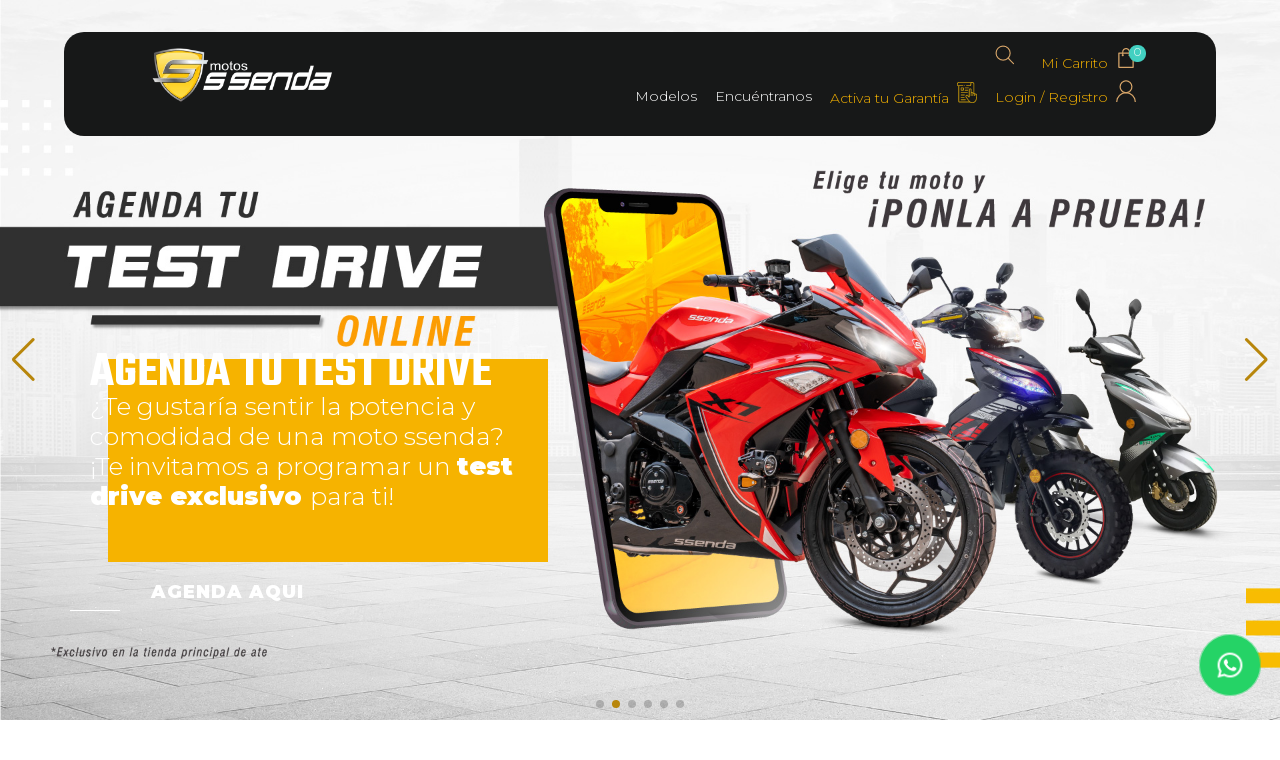

--- FILE ---
content_type: text/html; charset=UTF-8
request_url: https://ssenda.com/
body_size: 65586
content:
<!doctype html>
<html lang="en">

<head>
    <meta charset="utf-8">
    <meta http-equiv="X-UA-Compatible" content="IE=edge">
    <meta name='viewport' content='width=device-width, initial-scale=1.0, maximum-scale=1.0, user-scalable=0' />
    <link rel="icon" type="image/png" href="images/icossenda.png" />
    <link rel="icon" type="image/png" href="https://www.ssenda.com/images/icossenda.png" />

    <!-- CSRF Token -->
    <meta name="csrf-token" content="eJpwN45V7kJbIuZrlORzWkw8NnBfvaP0LEd7rZxd">

    <title>MotosSsenda</title>

    
   

    <META NAME="author" CONTENT="BRS Studio">
    <META NAME="description" CONTENT="Importadora de motocicletas, repuestos y accesorios para las motocicletas.">
    <META NAME="Keywords"
        CONTENT="motos, juegos de motos, motos peru, motos electricas, motos lineales, venta de motos, cascos para motos, motos deportivas, accesorios para motos, motos scooter, todo motos, venta de motos en lima, motos pisteras, ssenda, motos ssenda, keeway, motos importadas, repuestos de motos, motos peru precios en soles, motos peru precios, mecanica de motos, concesionaria motos, senda motos, senda, zenda, zenda motos, catalogo de motos, motos en venta lima, motos scooter peru, motos 2020, tienda online, ecomerce, eccomerce, ecommerce, ssenda tienda online, senda online, ssenda tienda, ssenda puntos de venta, senda distribuidores, ssenda distribuidores, tienda online peru motos">
    <META NAME="Generator" CONTENT="dreamweaver">
    <META NAME="Language" CONTENT="Spanish">
    <META NAME="Distribution" CONTENT="Peru">
    <META NAME="Robots" CONTENT="All">

    <script src="https://kit.fontawesome.com/7b5c71fe07.js" crossorigin="anonymous"></script>
    <link rel="stylesheet" type="text/css" href="https://ssenda.com/css/ssenda.css">
    <link rel="stylesheet" type="text/css" href="https://ssenda.com/css/brs.css">
    <link rel="stylesheet" type="text/css" media="all" href="https://ssenda.com/css/trunk.css" />
    <link rel="stylesheet" type="text/css" href="https://ssenda.com/css/jquery.fancybox.min.css">
    <link href="https://ssenda.com/css/jquery.gridder.min.css" rel="stylesheet">


    <link rel="stylesheet" href="https://ssenda.com/css/swiper.min.css">



    <script src='https://cdnjs.cloudflare.com/ajax/libs/jquery/3.1.1/jquery.min.js'></script>
    <script type="text/javascript" language="javascript" src="https://ssenda.com/js/trunk.js"></script>

    <script src="https://unpkg.com/swiper/swiper-bundle.js"></script>
		
								<!-- Facebook Pixel Code -->
								<script>
								!function(f,b,e,v,n,t,s)
								{if(f.fbq)return;n=f.fbq=function(){n.callMethod?
								n.callMethod.apply(n,arguments):n.queue.push(arguments)};
								if(!f._fbq)f._fbq=n;n.push=n;n.loaded=!0;n.version='2.0';
								n.queue=[];t=b.createElement(e);t.async=!0;
								t.src=v;s=b.getElementsByTagName(e)[0];
								s.parentNode.insertBefore(t,s)}(window,document,'script',
								'https://connect.facebook.net/en_US/fbevents.js');
								fbq('init', '442804290134486'); 
								fbq('track', 'PageView');
								</script>
								<noscript>
								<img height="1" width="1" 
								src="https://www.facebook.com/tr?id=442804290134486&ev=PageView
								&noscript=1"/>
								</noscript>
								<!-- End Facebook Pixel Code -->
	
    		
	<meta name="facebook-domain-verification" content="gbnpxtuvd1cz3c43b6io2tcltzefzj" />
		
		
		
		
		<!--tik tok script-->
<script>
!function (w, d, t) {
w.TiktokAnalyticsObject=t;var ttq=w[t]=w[t]||[];ttq.methods=["page","track","identify","instances","debug","on","off","once","ready","alias","group","enableCookie","disableCookie"],ttq.setAndDefer=function(t,e){t[e]=function(){t.push([e].concat(Array.prototype.slice.call(arguments,0)))}};for(var i=0;i<ttq.methods.length;i++)ttq.setAndDefer(ttq,ttq.methods[i]);ttq.instance=function(t){for(var e=ttq._i[t]||[],n=0;n<ttq.methods.length;n++)ttq.setAndDefer(e,ttq.methods[n]);return e},ttq.load=function(e,n){var i="https://analytics.tiktok.com/i18n/pixel/events.js";ttq._i=ttq._i||{},ttq._i[e]=[],ttq._i[e]._u=i,ttq._t=ttq._t||{},ttq._t[e]=+new Date,ttq._o=ttq._o||{},ttq._o[e]=n||{};var o=document.createElement("script");o.type="text/javascript",o.async=!0,o.src=i+"?sdkid="+e+"&lib="+t;var a=document.getElementsByTagName("script")[0];a.parentNode.insertBefore(o,a)};

ttq.load('CISQ8HRC77UF1TU2F6Q0');
ttq.page();
}(window, document, 'ttq');
</script>
		
	<!--tik tok script-->	

  <script src="https://www.google.com/recaptcha/api.js"></script>
<script>
    
   function onSubmit(token) {
     document.getElementById("reclamo-form").submit();
   }

</script>
</head>

<body>
	
	
	
	
    <div id="fb-root"></div>
    <script async defer crossorigin="anonymous" src="https://connect.facebook.net/es_ES/sdk.js#xfbml=1&version=v7.0"
        nonce="0f5QuULd"></script>

    <!--NOTIFICACIONES AL AGREGARI AL CARRITO Y FAVORITOS-->
    <div id="toast"></div>
    <div id="toast-cart"></div>
    <!--NOTIFICACIONES AL AGREGARI AL CARRITO Y FAVORITOS-->

    
	
										<link rel="stylesheet" href="https://cdn.jsdelivr.net/npm/bootstrap-icons@1.10.5/font/bootstrap-icons.css">
										<!--BOTON DE WHATSAPP-->
										<a href="https://wa.link/38qxyg" target=”_blank” class="whatsapp-btn">
										<i class="bi bi-whatsapp"></i>
										</a>
	
	<style>
	
	/*Estilos generales del boton whatsapp*/
.whatsapp-btn {
  position: fixed;
  bottom: 20px;
  right: 20px;
  z-index: 9999;
  width: 60px;
  height: 60px;
  border-radius: 50%;
  background-color: #25D366;
  display: flex;
  align-items: center;
  justify-content: center;
  box-shadow: 0 2px 5px rgba(0, 0, 0, 0.3);
  animation: breathe 2s ease-in-out infinite;
}

/*Estilos solo al icono whatsapp*/
.whatsapp-btn i {
  color: #fff;
  font-size: 24px;
  animation: beat 2s ease-in-out infinite;
  text-decoration: none;
}

/*Estilos con animation contorno respirando*/
@keyframes  breathe {
  0% {
    box-shadow: 0 0 0 0 rgba(37, 211, 102, 0.5);
  }
  70% {
    box-shadow: 0 0 0 15px rgba(37, 211, 102, 0);
  }
  100% {
    box-shadow: 0 0 0 0 rgba(0, 0, 0, 0);
  }
}

/*Estilos de animacion del icono latiendo*/
@keyframes  beat {
  0% {
    transform: scale(1);
  }
  50% {
    transform: scale(1.2);
  }
  100% {
    transform: scale(1);
  }
}</style>


										
	
    <div class="container">
        <header class="headerpc">
    <nav class="menu slide">
        <div class="logo">
        <a href="https://ssenda.com">
                <picture>
                    <source srcset="https://ssenda.com/images/logo_ssenda.webp" type="image/webp">
                    <img src="https://ssenda.com/images/logo_ssenda.png" alt="ssenda logotipo"
                        class="wp-block-image">
                </picture>
            </a>
        </div>
        <!--PRIMERA LINEA SUPERIOR BUSCADOR Y CARRITO-->
        <ul>
            <a href="#">
                <li id="container">
                    <form role="search" method="get" id="searchform" action="https://ssenda.com/search">
                        <label for="s">
                            <i class="icon-search"><img src="https://ssenda.com/images/lupa.svg" width="25px"></i>
                        </label>
                        <input type="text" name="q" value=""" placeholder="Qué estás buscando?" class="" id="s" />
                    </form>
                </li>
            </a>
			<a href="https://ssenda.com/cart">
            
                <li class="important numberscarrito">Mi Carrito<img src="https://ssenda.com/images/car-01.svg"><span>
                        <p title="itemscarrito">0</p>
                    </span></li>
            </a>

        </ul>
        <!--PRIMERA LINEA SUPERIOR BUSCADOR Y CARRITO-->
		
		<style>
		html {
		scroll-behavior: smooth;
		}
		</style>

        <!--SEGUNDA LINEA MENU-->
        <ul>
            <li><a href="#" style="margin-top: 5px;">Modelos <i class="fas fa-angle-down"></i></a>
                <ul class="drop-menu">
          <aside class="w25" id="motocicletas">
          <a href="https://ssenda.com/sub-category/motocicletas">
              <H2>Motocicletas</H2>
          </a>

                          <li><a href="https://ssenda.com/category/pisteras">Pisteras</a></li>
          <li><a href="https://ssenda.com/category/todo-terreno">Todo Terreno</a></li>
          <li><a href="https://ssenda.com/category/custom">Custom</a></li>
          <li><a href="https://ssenda.com/category/paseo">Paseo</a></li>
          <li><a href="https://ssenda.com/category/urbana">Urbana</a></li>
          <li><a href="https://ssenda.com/category/trabajo">Trabajo</a></li>
 
          
          
          


      </aside>
          <aside class="w25" id="e-bikes">
          <a href="https://ssenda.com/sub-category/e-bikes">
              <H2>E-Bikes</H2>
          </a>

                          <li><a href="https://ssenda.com/category/e-tango">E-Tango</a></li>
 
          
          
          


      </aside>
          <aside class="w25" id="accesorios">
          <a href="https://ssenda.com/sub-category/accesorios">
              <H2>Accesorios</H2>
          </a>

                          <li><a href="https://ssenda.com/category/cascos">Cascos</a></li>
          <li><a href="https://ssenda.com/category/casacas">Casacas</a></li>
          <li><a href="https://ssenda.com/category/guantes">Guantes</a></li>
 
          
          
          


      </aside>
    
</ul>
            </li>
			<a href="https://ssenda.com/#talleresyconcesionarias">
			<li style="margin-top: 5px;">Encuéntranos</li>
            </a>
			<!--<a href="https://ssenda.com/user/contactanos">
                <li style="margin-top: 5px;">Contacto</li>
            </a>-->
			
		<!--	<a href="https://www.ganaconssenda.com/smartssenda/" target="_blank">
                 <li class="important" style="margin-top: 5px;"><strong>SSenda Smart</strong></li>
            </a>
			
			-->
            <a href="https://appsistemas.ssenda.com:4443/LOGIN/QR">
                <li class="important">Activa tu Garantía<img src="https://ssenda.com/images/manualicon.svg"></li>
            </a>

                            <a  href="https://ssenda.com/login">
                    <li class="important user" style="margin-top: -2px;">Login / Registro<img
                            src="https://ssenda.com/images/user.svg">
                    </li>
                </a>
                    </ul>
    </nav>
<!--<meta name="facebook-domain-verification" content="gbnpxtuvd1cz3c43b6io2tcltzefzj" />-->
</header>

<!--MODO RESPONSIVE:IMPORTANTE-->


<header class="slide responsivecontainer">
    <article id="navToggle" class="burger w10">
        <div>
            <p><img class="img-swap" src="https://ssenda.com/images/img-swap_on.svg" /></p>
    </article><!--

--><article class="w90">

        <div class="w50">
            <div class="logo">
            <a href="https://ssenda.com">
                    <picture>
                        <source srcset="https://ssenda.com/images/logo_ssenda.webp" type="image/webp">
                        <img src="https://ssenda.com/images/logo_ssenda.png" alt="ssenda logotipo" class="wp-block-image">
                    </picture>
                </a></div>
        </div><!--


--><div class="w50 resumeicon" style="text-align: right; padding-top: 1em;">
            <ul>
                <a data-fancybox data-src="#hidden-content" href="javascript:;">
                    <li><img src="https://ssenda.com/images/lupa.svg" width="25px">


                        <div style="display: none; background: none;" id="hidden-content">
                            <h2 style="color: white">QUÉ BUSCAS?</h2>
                            <input type="search">
                        </div>


                    </li>
                </a>
				
				<a href="https://ssenda.com/cart">
              
                    <li class="numberscarrito"><img src="https://ssenda.com/images/car-01.svg" width="25px"><span>
                            <p title="itemscarrito">0</p>
                        </span></li>
                </a>
            </ul>
        </div>
    </article>

    <script type="text/javascript">
        $(function(){
            $(".img-swap").on('click', function() {
                if ($(this).attr("class") == "img-swap") {
                    this.src = this.src.replace("_off","_on");
                } else {
                    this.src = this.src.replace("_on","_off");
                }
                $(this).toggleClass("on");
           });
        });
    </script>

</header>

<nav class="slide responsivecontainer responsivemenu">
    <ul>
        <li><a href="https://ssenda.com" class="active">HOME</a></li>
                    <li class="dropdown-btn"><a>Motocicletas&nbsp;&nbsp;<i class="fa fa-caret-down"></i></a></li>
           
                <div class="dropdown-container">
                                                                        <li><a href="https://ssenda.com/category/pisteras">Pisteras</a></li>
                                                    <li><a href="https://ssenda.com/category/todo-terreno">Todo Terreno</a></li>
                                                    <li><a href="https://ssenda.com/category/custom">Custom</a></li>
                                                    <li><a href="https://ssenda.com/category/paseo">Paseo</a></li>
                                                    <li><a href="https://ssenda.com/category/urbana">Urbana</a></li>
                                                    <li><a href="https://ssenda.com/category/trabajo">Trabajo</a></li>
                                                
                            
                </div>
                        <li class="dropdown-btn"><a>E-Bikes&nbsp;&nbsp;<i class="fa fa-caret-down"></i></a></li>
           
                <div class="dropdown-container">
                                                                        <li><a href="https://ssenda.com/category/e-tango">E-Tango</a></li>
                                                
                            
                </div>
                        <li class="dropdown-btn"><a>Accesorios&nbsp;&nbsp;<i class="fa fa-caret-down"></i></a></li>
           
                <div class="dropdown-container">
                                                                        <li><a href="https://ssenda.com/category/cascos">Cascos</a></li>
                                                    <li><a href="https://ssenda.com/category/casacas">Casacas</a></li>
                                                    <li><a href="https://ssenda.com/category/guantes">Guantes</a></li>
                                                
                            
                </div>
                     
			<li><a href="https://appsistemas.ssenda.com:4443/LOGIN/QR">Activa tu Garantía</a></li>
			<li><a href="https://ssenda.com/#talleresyconcesionarias">Encuéntranos</a></li>



						<li>  <a  href="https://ssenda.com/login">Login / Registro</a></li>
			    </ul>
</nav>

	
		<!--
	
	<style>
	  @import  url('https://fonts.googleapis.com/css2?family=Teko:wght@300;600&display=swap');

	  body,html{
		  padding: 0px;
		  margin: 0px;
	  }
	  
	 #contador h2{
		  
		  font-family: 'Teko', sans-serif;
		     line-height: normal;
    margin-top: auto;
    padding-top: 0.5em;
    padding-bottom: 0.5em;
		  
	  }
    #contador {
		box-sizing: border-box;
		background: black;
		text-align: center;
		padding: 1em;
		color: lightgray;
		width: 90%;
		margin: auto;
		position: fixed;
		bottom: 10px;
		left: 5%;
		background-image: url("https://brs.pe/proyectos/sale/xmasbgsale.avif");
		background-size: cover;
		background-position: center;
 transition: transform 0.5s ease, opacity 0.5s ease; /* Agregar transiciones de transformación y opacidad */
  transform: translateY(0); /* Por defecto, no desplazado */
		opacity: 1; /* Por defecto, completamente visible */
	  }

    .numero {
      font-size: 36px;
      font-weight: bold;
		font-family: 'Teko', sans-serif;
    }

    .texto {
      font-size: 16px;
      display: block;
    }
	  #contador aside{
		  vertical-align: top;
		  display: inline-block;
		  margin: 0 -4px;
		  padding: 0px 20px;
		  border-right: solid 1px lightgray; 
	  }
	 #contador aside:first-child{
		  border-left: none;
	  } 
	  
	  #contador aside:last-child{
		  border-right: none;
	  }  
	  
	   #contador article{
		  vertical-align: top;
		  display: inline-block;
		  margin: 0px 3em;
	  }
	  
	  .hidecontador{
		  position: absolute;
		  right: 20px;
		  top: -25px;
		  background: black;
		  border-radius: 100px;
		  height: 50px;
		  width: 50px;
		  z-index: 1;
		  color: white;
		  cursor: pointer;
		  font-size:16px;
		  font-weight: bold;
		  
	  }
	  
	  
	  @media  screen and (max-width:1080px){	
	 	
		  #contador {
			padding: 0.5em;
			width: 90%;
			left: 5%;
	  }
		  
			  .numero {
			font-size:20px;
			}

			.texto {
			font-size: 12px;
			}

	  		#contador aside{
		  padding: 0px 10px;
	  }
	  }
		
		#contador h2{
			font-size: 1.5em;
		}
  </style>

  <div id="contador" style="z-index: 99">
	  <article>
	  <h2>POR TIEMPO LIMITADO</h2>
	  </article>
	  
	   <article>
	      <aside>
      <span class="numero" id="dias"></span>
      <span class="texto">días</span>
    </aside>

    <aside>
      <span class="numero" id="horas"></span>
      <span class="texto">horas</span>
    </aside>

    <aside>
      <span class="numero" id="minutos"></span>
      <span class="texto">minutos</span>
    </aside>

    <aside>
      <span class="numero" id="segundos"></span>
      <span class="texto">segundos</span>
    </aside>
	  </article>
	 
	   <article>
	   <div style="background: #897C44; display: inline-block; padding: 0 2em; line-height: 0px; margin-top: 10px;"><h2>CIERRA PUERTAS SSENDA</h2></div>
	  </article>
<button onclick="ocultarContador()" class="hidecontador">X</button>

  </div>
<script>
      function actualizarContador() {
        const fechaFinal = new Date('2023-12-17T23:59:00'); // Fecha y hora límite: domingo 17 a las 23:59
        const ahora = new Date();

        const diferencia = fechaFinal - ahora;

        if (diferencia <= 0) {
          // Si la diferencia es negativa o cero, el tiempo ha terminado
          document.getElementById('dias').innerHTML = '0';
          document.getElementById('horas').innerHTML = '0';
          document.getElementById('minutos').innerHTML = '0';
          document.getElementById('segundos').innerHTML = '0';
          return;
        }

        const dias = Math.floor(diferencia / (1000 * 60 * 60 * 24));
        const horas = Math.floor((diferencia % (1000 * 60 * 60 * 24)) / (1000 * 60 * 60));
        const minutos = Math.floor((diferencia % (1000 * 60 * 60)) / (1000 * 60));
        const segundos = Math.floor((diferencia % (1000 * 60)) / 1000);

        document.getElementById('dias').innerHTML = dias;
        document.getElementById('horas').innerHTML = horas;
        document.getElementById('minutos').innerHTML = minutos;
        document.getElementById('segundos').innerHTML = segundos;
      }

      setInterval(actualizarContador, 1000);

      actualizarContador();
    </script>
	
	
	<script>function ocultarContador() {
  const contador = document.getElementById('contador');
  contador.style.transition = 'transform 0.5s ease, opacity 0.5s ease'; // Aplicar transición de transformación y opacidad
  contador.style.transform = 'translateY(100%)'; // Desplazar hacia abajo (100% de su altura)
  contador.style.opacity = '0'; // Hacerlo completamente transparente

  setTimeout(() => {
    contador.style.display = 'none'; // Ocultar el contador después de la animación
  }, 500); // Espera 0.5 segundos antes de ocultarlo
}

	</script>-->
        <script>
            var dropdown = document.getElementsByClassName("dropdown-btn");
            var i;
            for (i = 0; i < dropdown.length; i++) {
              dropdown[i].addEventListener("click", function() {
                this.classList.toggle("active");
                var dropdownContent = this.nextElementSibling;
                if (dropdownContent.style.display === "block") {
                    dropdownContent.style.display = "none";
                } else {
                    dropdownContent.style.display = "block";
                }
              });
            }
        </script>
        <div class="content slide">
            <div id="scroler">
                
<link rel="stylesheet" href="https://cdn.jsdelivr.net/npm/swiper@9/swiper-bundle.min.css" />

<style>
    swiper-container {
        width: 100%;
        height: 90%;
    }

    :root {
        --swiper-theme-color: darkgoldenrod;
    }

    swiper-slide {
        text-align: center;
        font-size: 18px;
        background: #fff;
        justify-content: center;
        align-items: center;
    }

    swiper-slide img {
        display: block;
        width: 100%;
        height: 100%;
        object-fit: cover;
    }

    /* Estilos para los dots (puntos de paginación) */
    .swiper-pagination-bullet {
        background-color: darkgoldenrod !important;
        width: 12px;
        height: 12px;
        opacity: 0.8;
    }

    .swiper-pagination-bullet-active {
        background-color: gold !important;
        opacity: 1;
    }

    @media  screen and (max-width:1024px) {
        swiper-container {
            width: 100%;
            height: auto;
        }

        .content_inside_swiper {
            position: relative;
            width: 100%;
        }

        swiper-slide {
            justify-content: none;
            align-items: none;
        }

        swiper-slide img {
            display: block;
            width: 100%;
            height: auto;
            object-fit: contain;
        }
    }
</style>

<swiper-container class="mySwiper" 
    pagination="true" 
    pagination-clickable="true"
    navigation="true" 
    autoplay="true" 
    autoplay-delay="3500" 
    autoplay-disable-on-interaction="false">

            <swiper-slide>
						<picture>
    <source media="(max-width: 1024px)" srcset="https://ssenda.com/storage/sliders/YdCadjquH8hviE4PbcbtcE0VqA0nwzyadVmpcCz2.jpg">
    <img src="https://ssenda.com/storage/sliders/ipiM4Cm7kK4wt9z6kdXA6N02fVxd4nGfkO9rrltk.jpg" alt="Motos Ssenda" style="width: 100%;">
</picture>

			
			

            <aside class="content_inside_swiper" style="display: ">
                <div class="w40" style="max-width:600px;">
                    <div style="z-index: 1; position: relative;">
                        <h2>YA TIENES UN CREDITO APROBADO</h2>
                        <h4><p>CONSULTA POR TU CR&Eacute;DITO APROBADO GRACIAS A GLOBAL GO</p></h4>
                        <span class="square individual">
                            <hr>
                            <strong>
                                <a class="ninth before after" href="https://wa.link/fu94uy" style="font-weight: bolder;">
                                    CONSULTA CON NOSOTROS
                                </a>
                            </strong>
                        </span>
                    </div>
                    <div class="shadowcool"></div>
                </div>
            </aside>
        </swiper-slide>
            <swiper-slide>
						<picture>
    <source media="(max-width: 1024px)" srcset="https://ssenda.com/storage/sliders/XhkTTrinlI6b4ZoSiOVI0NHdwzOyJANHWKZePV2H.jpg">
    <img src="https://ssenda.com/storage/sliders/nEwzOJhgQ7Wc0SGiStbNvZg5cxK5GSJLt3Tms8Po.jpg" alt="Motos Ssenda" style="width: 100%;">
</picture>

			
			

            <aside class="content_inside_swiper" style="display: ">
                <div class="w40" style="max-width:600px;">
                    <div style="z-index: 1; position: relative;">
                        <h2>AGENDA TU TEST DRIVE</h2>
                        <h4><p>&iquest;Te gustar&iacute;a&nbsp;sentir la potencia y comodidad de una moto ssenda?&nbsp;<br />
&iexcl;Te invitamos a programar un <strong>test drive exclusivo </strong>para ti!</p></h4>
                        <span class="square individual">
                            <hr>
                            <strong>
                                <a class="ninth before after" href="https://forms.gle/bE1Z7u3MDRe7fwME7" style="font-weight: bolder;">
                                    AGENDA AQUI
                                </a>
                            </strong>
                        </span>
                    </div>
                    <div class="shadowcool"></div>
                </div>
            </aside>
        </swiper-slide>
            <swiper-slide>
						<picture>
    <source media="(max-width: 1024px)" srcset="https://ssenda.com/storage/sliders/JgqNOTGJshgtNg11lMSYWsxRTU33tyiulGXk4xhe.jpg">
    <img src="https://ssenda.com/storage/sliders/Z8sqOH2cVfn3pSqQ9CwVrx4c3cJCaH1reyxWcrWl.jpg" alt="Motos Ssenda" style="width: 100%;">
</picture>

			
			

            <aside class="content_inside_swiper" style="display: ">
                <div class="w40" style="max-width:600px;">
                    <div style="z-index: 1; position: relative;">
                        <h2>MAS SEGURIDAD CON SSENDA</h2>
                        <h4><p>HEMOS AMPLIADO NUESTRA GARANTIA PARA QUE TE SIENTAS MAS SEGURO</p></h4>
                        <span class="square individual">
                            <hr>
                            <strong>
                                <a class="ninth before after" href="https://www.ssenda.com/" style="font-weight: bolder;">
                                    CONSIGUE TU MOTO
                                </a>
                            </strong>
                        </span>
                    </div>
                    <div class="shadowcool"></div>
                </div>
            </aside>
        </swiper-slide>
            <swiper-slide>
						<picture>
    <source media="(max-width: 1024px)" srcset="https://ssenda.com/storage/sliders/raKusQbgTUIZObIbedK6wwY91tHEXVc6vY7rDaIR.jpg">
    <img src="https://ssenda.com/storage/sliders/HgJvb7V36u3l55Ya6TU8j1AJKkij6QCB1Q50le7H.jpg" alt="Motos Ssenda" style="width: 100%;">
</picture>

			
			

            <aside class="content_inside_swiper" style="display: ">
                <div class="w40" style="max-width:600px;">
                    <div style="z-index: 1; position: relative;">
                        <h2>FINANCIA TU MOTO SSENDA</h2>
                        <h4><p>Obt&eacute;n facilmente tu tarjeta de cr&eacute;dito y compra una moto SSENDA hoy mismo</p></h4>
                        <span class="square individual">
                            <hr>
                            <strong>
                                <a class="ninth before after" href="https://appsistemas.ssenda.com:4443/bbvaservices" style="font-weight: bolder;">
                                    REGISTRATE AQUI
                                </a>
                            </strong>
                        </span>
                    </div>
                    <div class="shadowcool"></div>
                </div>
            </aside>
        </swiper-slide>
            <swiper-slide>
						<picture>
    <source media="(max-width: 1024px)" srcset="https://ssenda.com/storage/sliders/dRtV3JQ5scSvpgpDwryJd3hTNKf0UZX9ZFobdP69.jpg">
    <img src="https://ssenda.com/storage/sliders/DlpW8Q5zLBB7jMlf9QrMR7lWBGc9go7WCXJ2m2ju.jpg" alt="Motos Ssenda" style="width: 100%;">
</picture>

			
			

            <aside class="content_inside_swiper" style="display: ">
                <div class="w40" style="max-width:600px;">
                    <div style="z-index: 1; position: relative;">
                        <h2>CRÉDITO PREAPROBADO</h2>
                        <h4><p>CONOCE SI TIENES UN CR&Eacute;DITO PREAPROBADO CON CREDICALIDDA</p></h4>
                        <span class="square individual">
                            <hr>
                            <strong>
                                <a class="ninth before after" href="https://wa.link/yjitht" style="font-weight: bolder;">
                                    MÁS INFORMACIÓN
                                </a>
                            </strong>
                        </span>
                    </div>
                    <div class="shadowcool"></div>
                </div>
            </aside>
        </swiper-slide>
            <swiper-slide>
						<picture>
    <source media="(max-width: 1024px)" srcset="https://ssenda.com/storage/sliders/HFTcsilhZaTfYERBMSCXSxu41khaHMWQXiHpuwsK.jpg">
    <img src="https://ssenda.com/storage/sliders/B89I1P2LxDuuy59SX1vOhgJzmeEOQpYUeGTXnPO5.jpg" alt="Motos Ssenda" style="width: 100%;">
</picture>

			
			

            <aside class="content_inside_swiper" style="display: ">
                <div class="w40" style="max-width:600px;">
                    <div style="z-index: 1; position: relative;">
                        <h2>NUESTRA NUEVA JIMMY 150</h2>
                        <h4><p>LLEG&Oacute; A SSENDA UNA NUEVA FORMA DE MOTEAR</p></h4>
                        <span class="square individual">
                            <hr>
                            <strong>
                                <a class="ninth before after" href="https://www.ssenda.com/jimmy-150" style="font-weight: bolder;">
                                    ¡PÍDELA YA!
                                </a>
                            </strong>
                        </span>
                    </div>
                    <div class="shadowcool"></div>
                </div>
            </aside>
        </swiper-slide>
    </swiper-container>



<script src="https://cdn.jsdelivr.net/npm/swiper@9/swiper-element-bundle.min.js"></script>
<script src="https://code.jquery.com/jquery-3.6.0.min.js"></script>

<script>
    document.addEventListener("DOMContentLoaded", function () {
        const swiperEl = document.querySelector('.mySwiper');
        swiperEl.setAttribute('autoplay', 'true');
        swiperEl.setAttribute('autoplay-delay', '3500');
        swiperEl.setAttribute('autoplay-disable-on-interaction', 'false');
        swiperEl.setAttribute('pagination', 'true');
        swiperEl.setAttribute('pagination-clickable', 'true');
    });

    $(document).ready(function () {
        $("#formulario").bind("submit", function () {
            var btnEnviar = $("#btnEnviar");
            $.ajax({
                type: $(this).attr("method"),
                url: $(this).attr("action"),
                data: $(this).serialize(),

                beforeSend: function () {
                    btnEnviar.val("Enviando...");
                    btnEnviar.attr("disabled", "disabled");
                },
                complete: function (data) {
                    btnEnviar.val("Enviar formulario");
                    btnEnviar.removeAttr("disabled");
                },
                success: function (data) {
                    $("#formulario").hide();
                    $(".respuesta").show().html(data.message);
                },
                error: function (data) {
                    alert("Problemas al tratar de enviar el formulario");
                }
            });
            return false;
        });
    });
</script>

<div class="favoritas" id="lasfavoritasdelmes">
    <section class="bloque">
        <div style="text-align:center">
            <div class="tittle">
                <h2>LAS FAVORITAS<br>DEL MES</h2><span></span>
            </div>
        </div>
        <article class="w25 product">
                <div class="addlove"><i class="far fa-heart" onclick="event.preventDefault();
                    document.getElementById('favorities').submit();" title="Añadir a favoritos"></i></div>
    
              
                            <form method="POST" action="https://ssenda.com/wishlist" id="favorities">
                                <input type="hidden" name="_token" value="eJpwN45V7kJbIuZrlORzWkw8NnBfvaP0LEd7rZxd">
                                <input type="hidden" name="product_id" value="59">
                            </form>
                <a href="https://ssenda.com/sweet-125">
                    <div class="imgproduct">

                        <div class="colorsmall">
                                                                                                                            <div class="color" style="background:black" title="black" id="feauture106"><img
                                    src="images/bright.png"></div>
                                                                                                                                <div class="color" style="background:white" title="white" id="feauture107"><img
                                    src="images/bright.png"></div>
                                                                                            
                              
                                                    </div>

                                                    <img src="https://ssenda.com/storage/products/7YMsie62X67EzzINSQUK2RIeHtQ9l4ix1F40zyex.png" alt="SWEET 125" class="img-bordered img-responsive">
                                            </div>
                </a>


                <div class="shortinfo">

                    <a href="https://ssenda.com/sweet-125"><div class="w90"><div class="nameproduct">SWEET 125</div></div></a><!--
                    --><div class="w10"><a data-fancybox data-src="#hidden-content-cart59" href="javascript:;"><div class="addcar"><img src="https://ssenda.com/images/car-01.svg"></div></a></div>
                    <div class="priceproduct">                         S/ 3990.00
                      <span>                        S/ 3990.00
                    </span></div></div>

                    <div style="display: none; background: none;" id="hidden-content-cart59" >
	<div class="previewtocart">
	<article class="w50"><img src="https://ssenda.com/storage/products/7YMsie62X67EzzINSQUK2RIeHtQ9l4ix1F40zyex.png" width="100%"></article><!--
	--><article class="w50">
	<h3>SWEET 125<br><span class="principal">S/ 		3990.00
	</span></h3>
    <form action="https://ssenda.com/cart" method="post">
        <input type="hidden" name="_token" value="eJpwN45V7kJbIuZrlORzWkw8NnBfvaP0LEd7rZxd">
        <input type="hidden" name="product" value="59">
	
    <select  name="productAttribute" id="productAttribute">
                                                        <option value="106">black</option>
                                                                <option value="107">white</option>
                                        </select>
	<input type="text" value="1" name="quantity" placeholder="cantidad">
	<button type="submit" class="buttoncart" ><i class="fas fa-shopping-bag"></i> AÑADIR AL CARRITO</button>
	</form>
		<hr>
		<table>
			<!--<tr>
			<td><h5><i class="fas fa-shipping-fast"></i></h5></td>
			<td><h6>ENVÍO GRATIS A LIMA<br>a partir de S/500<br><br></h6></td>
			</tr>-->
			<tr>
			<td><h5><i class="fas fa-check"></i></h5></td>
			<td><h6>PAGA SEGURO<br>Puedes pagar con Tarjeta o en efectivo</h6></td>
			</tr>
			
		</table>
		
		
	</article>
	</div>
</div>
            </article><article class="w25 product">
                <div class="addlove"><i class="far fa-heart" onclick="event.preventDefault();
                    document.getElementById('favorities').submit();" title="Añadir a favoritos"></i></div>
    
              
                            <form method="POST" action="https://ssenda.com/wishlist" id="favorities">
                                <input type="hidden" name="_token" value="eJpwN45V7kJbIuZrlORzWkw8NnBfvaP0LEd7rZxd">
                                <input type="hidden" name="product_id" value="87">
                            </form>
                <a href="https://ssenda.com/rvs-150">
                    <div class="imgproduct">

                        <div class="colorsmall">
                                                                                                                            <div class="color" style="background:black" title="black" id="feauture245"><img
                                    src="images/bright.png"></div>
                                                                                                                                <div class="color" style="background:red" title="red" id="feauture246"><img
                                    src="images/bright.png"></div>
                                                                                            
                              
                                                    </div>

                                                    <img src="https://ssenda.com/storage/products/jo65cdj60ZJkT6Hy9p8K4KbnxamEJ862EWwLiFLe.png" alt="RVS 150" class="img-bordered img-responsive">
                                            </div>
                </a>


                <div class="shortinfo">

                    <a href="https://ssenda.com/rvs-150"><div class="w90"><div class="nameproduct">RVS 150</div></div></a><!--
                    --><div class="w10"><a data-fancybox data-src="#hidden-content-cart87" href="javascript:;"><div class="addcar"><img src="https://ssenda.com/images/car-01.svg"></div></a></div>
                    <div class="priceproduct">                         S/ 4990.00
                      <span>                        S/ 4990.00
                    </span></div></div>

                    <div style="display: none; background: none;" id="hidden-content-cart87" >
	<div class="previewtocart">
	<article class="w50"><img src="https://ssenda.com/storage/products/jo65cdj60ZJkT6Hy9p8K4KbnxamEJ862EWwLiFLe.png" width="100%"></article><!--
	--><article class="w50">
	<h3>RVS 150<br><span class="principal">S/ 		4990.00
	</span></h3>
    <form action="https://ssenda.com/cart" method="post">
        <input type="hidden" name="_token" value="eJpwN45V7kJbIuZrlORzWkw8NnBfvaP0LEd7rZxd">
        <input type="hidden" name="product" value="87">
	
    <select  name="productAttribute" id="productAttribute">
                                                        <option value="245">black</option>
                                                                <option value="246">red</option>
                                        </select>
	<input type="text" value="1" name="quantity" placeholder="cantidad">
	<button type="submit" class="buttoncart" ><i class="fas fa-shopping-bag"></i> AÑADIR AL CARRITO</button>
	</form>
		<hr>
		<table>
			<!--<tr>
			<td><h5><i class="fas fa-shipping-fast"></i></h5></td>
			<td><h6>ENVÍO GRATIS A LIMA<br>a partir de S/500<br><br></h6></td>
			</tr>-->
			<tr>
			<td><h5><i class="fas fa-check"></i></h5></td>
			<td><h6>PAGA SEGURO<br>Puedes pagar con Tarjeta o en efectivo</h6></td>
			</tr>
			
		</table>
		
		
	</article>
	</div>
</div>
            </article><article class="w25 product">
                <div class="addlove"><i class="far fa-heart" onclick="event.preventDefault();
                    document.getElementById('favorities').submit();" title="Añadir a favoritos"></i></div>
    
              
                            <form method="POST" action="https://ssenda.com/wishlist" id="favorities">
                                <input type="hidden" name="_token" value="eJpwN45V7kJbIuZrlORzWkw8NnBfvaP0LEd7rZxd">
                                <input type="hidden" name="product_id" value="95">
                            </form>
                <a href="https://ssenda.com/jimmy-150">
                    <div class="imgproduct">

                        <div class="colorsmall">
                                                                                                                            <div class="color" style="background:red" title="red" id="feauture222"><img
                                    src="images/bright.png"></div>
                                                                                                                                <div class="color" style="background:black" title="black" id="feauture223"><img
                                    src="images/bright.png"></div>
                                                                                                                                <div class="color" style="background:DARKOLIVEGREEN" title="DARKOLIVEGREEN" id="feauture224"><img
                                    src="images/bright.png"></div>
                                                                                            
                              
                                                    </div>

                                                    <img src="https://ssenda.com/storage/products/WG4TPFHf720sYWn2bAypP27rmg9QuPwWX287c5xN.png" alt="JIMMY 150" class="img-bordered img-responsive">
                                            </div>
                </a>


                <div class="shortinfo">

                    <a href="https://ssenda.com/jimmy-150"><div class="w90"><div class="nameproduct">JIMMY 150</div></div></a><!--
                    --><div class="w10"><a data-fancybox data-src="#hidden-content-cart95" href="javascript:;"><div class="addcar"><img src="https://ssenda.com/images/car-01.svg"></div></a></div>
                    <div class="priceproduct">                         S/ 5590.00
                      <span>                        S/ 5590.00
                    </span></div></div>

                    <div style="display: none; background: none;" id="hidden-content-cart95" >
	<div class="previewtocart">
	<article class="w50"><img src="https://ssenda.com/storage/products/WG4TPFHf720sYWn2bAypP27rmg9QuPwWX287c5xN.png" width="100%"></article><!--
	--><article class="w50">
	<h3>JIMMY 150<br><span class="principal">S/ 		5590.00
	</span></h3>
    <form action="https://ssenda.com/cart" method="post">
        <input type="hidden" name="_token" value="eJpwN45V7kJbIuZrlORzWkw8NnBfvaP0LEd7rZxd">
        <input type="hidden" name="product" value="95">
	
    <select  name="productAttribute" id="productAttribute">
                                                        <option value="222">red</option>
                                                                <option value="223">black</option>
                                                                <option value="224">DARKOLIVEGREEN</option>
                                        </select>
	<input type="text" value="1" name="quantity" placeholder="cantidad">
	<button type="submit" class="buttoncart" ><i class="fas fa-shopping-bag"></i> AÑADIR AL CARRITO</button>
	</form>
		<hr>
		<table>
			<!--<tr>
			<td><h5><i class="fas fa-shipping-fast"></i></h5></td>
			<td><h6>ENVÍO GRATIS A LIMA<br>a partir de S/500<br><br></h6></td>
			</tr>-->
			<tr>
			<td><h5><i class="fas fa-check"></i></h5></td>
			<td><h6>PAGA SEGURO<br>Puedes pagar con Tarjeta o en efectivo</h6></td>
			</tr>
			
		</table>
		
		
	</article>
	</div>
</div>
            </article>
    </section>
</div>
<div class="tuestilo">
    <section>
    <p class="movilizate">Movílizate a tu  manera!</p>

    <article class="w10"></article><!--
    --><article class="w90">
    <h2 class="rotate90">encuentra<br>tu estilo</h2>

    <a href="https://ssenda.com/category/pisteras"><div class="w33 gridd"><div class="imgproduct" style="background-image: url(https://ssenda.com/storage/categories/JnDtYvypXuhAQJRfUjCjND0G9.jpg)">
        <aside><table height="100%" width="100%">
<tr valign="middle"><td><h3><span class="down">Pisteras</span><span class="up">Pisteras</span>Pisteras</h3></td></tr></table></aside>
            </div></div></a><a href="https://ssenda.com/category/todo-terreno"><div class="w33 gridd"><div class="imgproduct" style="background-image: url(https://ssenda.com/storage/categories/fKOB3u3dS22p9DfZdMeuCDVra.jpg)">
        <aside><table height="100%" width="100%">
<tr valign="middle"><td><h3><span class="down">Todo Terreno</span><span class="up">Todo Terreno</span>Todo Terreno</h3></td></tr></table></aside>
            </div></div></a><a href="https://ssenda.com/category/custom"><div class="w33 gridd"><div class="imgproduct" style="background-image: url(https://ssenda.com/storage/categories/2FnZ0tp2D4wrZLNAXLgyo3D28.jpg)">
        <aside><table height="100%" width="100%">
<tr valign="middle"><td><h3><span class="down">Custom</span><span class="up">Custom</span>Custom</h3></td></tr></table></aside>
            </div></div></a><a href="https://ssenda.com/category/paseo"><div class="w33 gridd"><div class="imgproduct" style="background-image: url(https://ssenda.com/storage/categories/1P9fuQSUbbGu0jH8fcw8jBpi9.jpg)">
        <aside><table height="100%" width="100%">
<tr valign="middle"><td><h3><span class="down">Paseo</span><span class="up">Paseo</span>Paseo</h3></td></tr></table></aside>
            </div></div></a><a href="https://ssenda.com/category/urbana"><div class="w33 gridd"><div class="imgproduct" style="background-image: url(https://ssenda.com/storage/categories/ztzezFHzE9Clz2gQobQRDBry2.jpg)">
        <aside><table height="100%" width="100%">
<tr valign="middle"><td><h3><span class="down">Urbana</span><span class="up">Urbana</span>Urbana</h3></td></tr></table></aside>
            </div></div></a><a href="https://ssenda.com/category/trabajo"><div class="w33 gridd"><div class="imgproduct" style="background-image: url(https://ssenda.com/storage/categories/g5NSO3uMioY88p4X8rmCuNMq6.jpg)">
        <aside><table height="100%" width="100%">
<tr valign="middle"><td><h3><span class="down">Trabajo</span><span class="up">Trabajo</span>Trabajo</h3></td></tr></table></aside>
            </div></div></a></article>
    </section>
</div>
<div class="suscribe concesionario">
    <section class="bloque">
    <div style="text-align:center"><div class="tittle"><h2>SUSCRÍBETE</h2><p>Y entérate primero de nuestras Ofertas!</p></div></div>
    <div class="choose">
    <form id="formulario" method="post" action="https://ssenda.com/suscribirse">
        <input type="hidden" name="_token" value="eJpwN45V7kJbIuZrlORzWkw8NnBfvaP0LEd7rZxd">        <div><input type="email" placeholder="Correo Electrónico"></div>
    
    <button id="btnEnviar">Suscribirme Ahora!</button>
    </form>	
    <p class="respuesta tittle" style="display: none"></p>
    </div>
    </section>	
        
</div>


<div class="suscribe" id="talleresyconcesionarias">
        <article class="w50 mysquare formsuscribe concesionarios" style="background: url(https://ssenda.com/storage/concesonario/8aJiftPVF9GxO4tgtVFIjGjyS.jpg);     background-size: auto 100%">
                <aside style="z-index: 1;"><table height="100%" width="80%" align="center"  style="margin: auto">
                <tr valign="middle"><td><h2>ENCUENTRA<br><span>EL DISTRIBUIDOR</span><br>MÁS CERCANO</h2>
    <div class="choose">
    <form>
    <select name="goconcesionario" onchange="location = this.value;">
    <option>Elige tu departamento</option>
                    <option value="https://ssenda.com/concesionario/abancay"  class="others">ABANCAY <i class="fas fa-chevron-down"></i></option>
                    <option value="https://ssenda.com/concesionario/loreto"  class="others">LORETO <i class="fas fa-chevron-down"></i></option>
                    <option value="https://ssenda.com/concesionario/pasco"  class="others">PASCO <i class="fas fa-chevron-down"></i></option>
                    <option value="https://ssenda.com/concesionario/huancavelica"  class="others">HUANCAVELICA <i class="fas fa-chevron-down"></i></option>
                    <option value="https://ssenda.com/concesionario/tumbes"  class="others">TUMBES <i class="fas fa-chevron-down"></i></option>
                    <option value="https://ssenda.com/concesionario/la-libertad"  class="others">LA LIBERTAD <i class="fas fa-chevron-down"></i></option>
                    <option value="https://ssenda.com/concesionario/lambayeque"  class="others">LAMBAYEQUE <i class="fas fa-chevron-down"></i></option>
                    <option value="https://ssenda.com/concesionario/ancash"  class="others">ANCASH <i class="fas fa-chevron-down"></i></option>
                    <option value="https://ssenda.com/concesionario/cajamarca"  class="others">CAJAMARCA <i class="fas fa-chevron-down"></i></option>
                    <option value="https://ssenda.com/concesionario/amazonas"  class="others">AMAZONAS <i class="fas fa-chevron-down"></i></option>
                    <option value="https://ssenda.com/concesionario/piura"  class="others">PIURA <i class="fas fa-chevron-down"></i></option>
                    <option value="https://ssenda.com/concesionario/huanuco"  class="others">HUANUCO <i class="fas fa-chevron-down"></i></option>
                    <option value="https://ssenda.com/concesionario/san-martin"  class="others">SAN MARTÍN <i class="fas fa-chevron-down"></i></option>
                    <option value="https://ssenda.com/concesionario/ucayali"  class="others">UCAYALI <i class="fas fa-chevron-down"></i></option>
                    <option value="https://ssenda.com/concesionario/tienda-principal"  class="others">TIENDA PRINCIPAL <i class="fas fa-chevron-down"></i></option>
                    <option value="https://ssenda.com/concesionario/madre-de-dios"  class="others">MADRE DE DIOS <i class="fas fa-chevron-down"></i></option>
                    <option value="https://ssenda.com/concesionario/apurimac"  class="others">APURIMAC <i class="fas fa-chevron-down"></i></option>
                    <option value="https://ssenda.com/concesionario/puno"  class="others">PUNO <i class="fas fa-chevron-down"></i></option>
                    <option value="https://ssenda.com/concesionario/tacna"  class="others">TACNA <i class="fas fa-chevron-down"></i></option>
                    <option value="https://ssenda.com/concesionario/junin"  class="others">JUNIN <i class="fas fa-chevron-down"></i></option>
                    <option value="https://ssenda.com/concesionario/ayacucho"  class="others">AYACUCHO <i class="fas fa-chevron-down"></i></option>
                    <option value="https://ssenda.com/concesionario/cuzco"  class="others">CUZCO <i class="fas fa-chevron-down"></i></option>
                    <option value="https://ssenda.com/concesionario/moquegua"  class="others">MOQUEGUA <i class="fas fa-chevron-down"></i></option>
                    <option value="https://ssenda.com/concesionario/arequipa"  class="others">AREQUIPA <i class="fas fa-chevron-down"></i></option>
                    <option value="https://ssenda.com/concesionario/ica"  class="others">ICA <i class="fas fa-chevron-down"></i></option>
                    <option value="https://ssenda.com/concesionario/lima"  class="others">LIMA <i class="fas fa-chevron-down"></i></option>
            </select>
    </form>
    </div>

                </td></tr></table></aside>
    <div class="blackalpha"></div>
        </article><!--
        --><article class="w50 mysquare formsuscribe talleres"  style="background: url(https://ssenda.com/storage/concesonario/4EbdJC2fzpnDxlalcEKb5JAoo.jpg);     background-size: auto 100%">
                <aside style="z-index: 1;"><table height="100%" width="80%" align="center"  style="margin: auto">
                <tr valign="middle"><td><h2>ENCUENTRA<br><span>TU TALLER</span><br>MÁS CERCANO</h2>
    <div class="choose">
    <form>
    <select name="gotaller" onchange="location = this.value;">
    <option>Elige tu departamento</option>
                    <option value="https://ssenda.com/taller/abancay" class="others">ABANCAY <i class="fas fa-chevron-down"></i></option>
                    <option value="https://ssenda.com/taller/loreto" class="others">LORETO <i class="fas fa-chevron-down"></i></option>
                    <option value="https://ssenda.com/taller/pasco" class="others">PASCO <i class="fas fa-chevron-down"></i></option>
                    <option value="https://ssenda.com/taller/huancavelica" class="others">HUANCAVELICA <i class="fas fa-chevron-down"></i></option>
                    <option value="https://ssenda.com/taller/tumbes" class="others">TUMBES <i class="fas fa-chevron-down"></i></option>
                    <option value="https://ssenda.com/taller/la-libertad" class="others">LA LIBERTAD <i class="fas fa-chevron-down"></i></option>
                    <option value="https://ssenda.com/taller/lambayeque" class="others">LAMBAYEQUE <i class="fas fa-chevron-down"></i></option>
                    <option value="https://ssenda.com/taller/ancash" class="others">ANCASH <i class="fas fa-chevron-down"></i></option>
                    <option value="https://ssenda.com/taller/cajamarca" class="others">CAJAMARCA <i class="fas fa-chevron-down"></i></option>
                    <option value="https://ssenda.com/taller/amazonas" class="others">AMAZONAS <i class="fas fa-chevron-down"></i></option>
                    <option value="https://ssenda.com/taller/piura" class="others">PIURA <i class="fas fa-chevron-down"></i></option>
                    <option value="https://ssenda.com/taller/huanuco" class="others">HUANUCO <i class="fas fa-chevron-down"></i></option>
                    <option value="https://ssenda.com/taller/san-martin" class="others">SAN MARTÍN <i class="fas fa-chevron-down"></i></option>
                    <option value="https://ssenda.com/taller/ucayali" class="others">UCAYALI <i class="fas fa-chevron-down"></i></option>
                    <option value="https://ssenda.com/taller/tienda-principal" class="others">TIENDA PRINCIPAL <i class="fas fa-chevron-down"></i></option>
                    <option value="https://ssenda.com/taller/madre-de-dios" class="others">MADRE DE DIOS <i class="fas fa-chevron-down"></i></option>
                    <option value="https://ssenda.com/taller/apurimac" class="others">APURIMAC <i class="fas fa-chevron-down"></i></option>
                    <option value="https://ssenda.com/taller/puno" class="others">PUNO <i class="fas fa-chevron-down"></i></option>
                    <option value="https://ssenda.com/taller/tacna" class="others">TACNA <i class="fas fa-chevron-down"></i></option>
                    <option value="https://ssenda.com/taller/junin" class="others">JUNIN <i class="fas fa-chevron-down"></i></option>
                    <option value="https://ssenda.com/taller/ayacucho" class="others">AYACUCHO <i class="fas fa-chevron-down"></i></option>
                    <option value="https://ssenda.com/taller/cuzco" class="others">CUZCO <i class="fas fa-chevron-down"></i></option>
                    <option value="https://ssenda.com/taller/moquegua" class="others">MOQUEGUA <i class="fas fa-chevron-down"></i></option>
                    <option value="https://ssenda.com/taller/arequipa" class="others">AREQUIPA <i class="fas fa-chevron-down"></i></option>
                    <option value="https://ssenda.com/taller/ica" class="others">ICA <i class="fas fa-chevron-down"></i></option>
                    <option value="https://ssenda.com/taller/lima" class="others">LIMA <i class="fas fa-chevron-down"></i></option>
            </select>
    </form>
    
    </div>

                </td></tr></table></aside>
    <div class="blackalpha"></div>

        </article>
    </div>
<style>
.others {color:black; padding: 0.5em; font-size: 0.9em; }
</style>
<script>
$(document).ready(function() {
    $('#select').change(function() {
       var current = $('#select').val();
       if (current != 'null') {
           $('#select').css('color','black');
       } else {
           $('#select').css('color','gray');
       }
    }); 
});
</script>
            </div><!--<div id="scroler">-->	
			<div>&nbsp;</div>
            <footer>
                <section class="bloque">
                    <div class="w70">
                        <ul>
                            <h3>Datos de contacto</h3>
                            <li>HEADMARK CORPORATION SAC</li>
                            <li>Ventas: 954 710 000 / Repuestos: 989 397 409</li>
                            <br>
                                                          <a href="https://www.youtube.com/channel/UCzXECT7n4TXKRKrWv9zdW3w" target="_blank"><i class="fa fa-youtube-play"></i></a>
                                                          <a href="https://www.facebook.com/motossenda" target="_blank"><i class="fa fa-facebook"></i></a>
                                                          <a href="https://www.instagram.com/motossenda/" target="_blank"><i class="fa fa-instagram"></i></a>
                                                        
                           
                        </ul>

                        <ul>
                            <h3>Soporte</h3>
                                                            <li>
                                    <a href="https://ssenda.com/page/experiencia-ssenda">Experiencia SSenda</a>
                                </li>
                                                            <li>
                                    <a href="https://ssenda.com/page/terminos-y-condiciones">Terminos y Condiciones</a>
                                </li>
                                                            <li>
                                    <a href="https://ssenda.com/page/devoluciones">Devoluciones</a>
                                </li>
                                                            <li>
                                    <a href="https://ssenda.com/page/iquitos">Iquitos</a>
                                </li>
                                                            <li>
                                    <a href="https://ssenda.com/page/test-drive">Test Drive</a>
                                </li>
                                                            <li>
                                    <a href="https://ssenda.com/page/la-mega">La Mega</a>
                                </li>
                                                            <li>
                                    <a href="https://ssenda.com/page/tarapoto">Tarapoto</a>
                                </li>
                                                            <li>
                                    <a href="https://ssenda.com/page/presentacion-rvs-175-efi">Presentación RVS 175 EFI</a>
                                </li>
                                                            <li>
                                    <a href="https://ssenda.com/page/club-ssenda-oficial">Club SSenda Oficial</a>
                                </li>
                                                            <li>
                                    <a href="https://ssenda.com/page/clientes">Clientes</a>
                                </li>
                                                            <li>
                                    <a href="https://ssenda.com/page/politicas-de-privacidad">Políticas de Privacidad</a>
                                </li>
                                                            <li>
                                    <a href="https://ssenda.com/page/eventos">eventos</a>
                                </li>
                                                            <li>
                                    <a href="https://ssenda.com/page/registro-de-marca">REGISTRO DE MARCA</a>
                                </li>
                                                        <li>
                                <a href="https://ssenda.com/user/contactanos">Contactanos</a>
                            </li>
                        </ul>

                    </div><!--
                    --><div class="w30">
                        <ul>
                            <li>Pago seguro con:</li><br>
                            <i class="fab fa-cc-visa"></i>
                            <i class="fab fa-cc-amex"></i>
                            <i class="fab fa-cc-mastercard"></i>
                        </ul>
					<br>
					
						<ul>
                            <li>&nbsp;</li><br>
                            <a href="https://ssenda.com/librodereclamaciones"><img src="https://ssenda.com/images/ldr-1.png" alt="Libro de Reclamos" style="width: 100%; max-width: 200px;"></a>
                        </ul>
					
					
                    </div>


                    <hr>
                    <div class="credits">
                        <div class="w50">
                            <h6>All right reserved @2021  Motos SSenda©</h6>
                        </div><!--
                    --><div class="w50">
                            <h6>Desarrollada por <a href="http://www.brs.pe/"  style="color: inherit" target="_blank">BRS Studio</a></h6>
                        </div>
                    </div>


                </section>
            </footer>
        </div>
        <!--<div class="content slide">   -->
    </div>
    <!--<div class="container">-->
    <script src="https://ssenda.com/js/jquery.fancybox.min.js"></script>
    <script type="text/javascript">
        jQuery(function(){
          var $body = $('.drop-menu');
                        $('#motocicletas').hover(function(){
                $body.css('background-image', 'url("https://ssenda.com/storage/categories/K2HTaEgtpBMCHwnWQCLlknPXK.png")')
              }, function() {
                $body.css('background-image', '')
              })
                        $('#e-bikes').hover(function(){
                $body.css('background-image', 'url("https://ssenda.com/storage/categories/V7XoAYP5XUtMyWHIBNWzflW4q.png")')
              }, function() {
                $body.css('background-image', '')
              })
                        $('#accesorios').hover(function(){
                $body.css('background-image', 'url("https://ssenda.com/storage/categories/usGJtsI0FLfIce0cwreYUvedq.png")')
              }, function() {
                $body.css('background-image', '')
              })
                    /*$('#accesorios').hover(function(){
            $body.css('background-image', 'url("https://ssenda.com/images/accesories.webp")')
          }, function() {
            $body.css('background-image', '')
          })

          $('#electricos').hover(function(){
            $body.css('background-image', 'url("https://ssenda.com/images/bicycle2.webp")')
          }, function() {
            $body.css('background-image', '')
          })	*/
        })
        
        
    </script>
    <!-- Initialize Swiper -->



    <!-- FADE SCROLL DOWN -->
    <script>
       
    </script>







    <!-- mostrar ocultar pass -->
    <script>
        function toggler(e) {
          if( e.innerHTML == 'Mostrar' ) {
            e.innerHTML = 'Ocultar'
            document.getElementById('password').type="text";
          } else {
            e.innerHTML = 'Mostrar'
            document.getElementById('password').type="password";
          }
        }
        
    </script>




    <!-- GRIDS -->
    <script src="https://ssenda.com/js/jquery.gridder.js"></script>
    <script>
        jQuery(document).ready(function ($) {
           // REMOVE AND ADD CLICK EVENT 
           $('.doAddItem').on('click', function () {
              $(".gridder").data('gridderExpander').gridderAddItem('TEST');
            });
             // Call Gridder
             $(".gridder").gridderExpander({
                scrollOffset: 60,
                scrollTo: "panel", // "panel" or "listitem"
                animationSpeed: 400,
                animationEasing: "easeInOutExpo",
                onStart: function () {
                                console.log("Gridder Inititialized");
                 },
                onExpanded: function (object) {
                                console.log("Gridder Expanded");
                },
                onChanged: function (object) {
                                console.log("Gridder Changed");
                },
                onClosed: function () {
                                console.log("Gridder Closed");
                }
              });
          });
    </script>

    <script>
        $(window).on("scroll", function() {
            if($(window).scrollTop() > 50) {
                $("header").addClass("active");
            } else {
                //remove the background property so it comes transparent again (defined in your css)
               $("header").removeClass("active");
            }
        });
    </script>
    <script>
        $(document).ready(function(){
            $(".toggle-btn").click(function(){
                $("p.normal").toggle();
                $("p.fast").toggle("fast");
                $("div.asesor").toggle("slow");
                $("p.very-fast").toggle(50);
                $("p.very-slow").toggle(2000);
            });
        });
    </script>
    <script src="https://cdn.ckeditor.com/ckeditor5/21.0.0/inline/ckeditor.js"></script>
    </body>

</html>


--- FILE ---
content_type: text/css
request_url: https://ssenda.com/css/ssenda.css
body_size: 37426
content:
@charset "utf-8";
/* CSS Document */

/*282828*/
/*171818*/
/*c3a57f*/

:root {
	--main-lookandfeel-color: #171818;
	--main-txt-color: white;
	
	--main-lookandfeeltwo-color: white;
	--main-txttwo-color: darkgray;
	--main-gray-color: gray;
	--main-red-color: Tomato;
	
	--main-txtimportant-color: #f6b300;
	--main-txtimportanttwo-color: #2B2B2B;
	
	--main-slidertext-color: white;
	--main-car-color: #42D0C1;
	--main-cartext-color: white;
	
	--main-menuresponsive-color: #1d2d35;
	--main-textmenuresponsive-color: white;
	
	--main-normaltxt-color: black;
	--swiper-theme-color:#c3a57f;
	
	--main-productcolorone-color:#f2f2f2;
	--main-productcolortwo-color:#e6e6e6;
}

select{
	cursor: pointer;
}

.showon{
	display: block;
}

.showoff{
	display: none;
}


* {
    margin: 0;
    padding: 0;
}
a{
	text-decoration: none;
	color:inherit;
	cursor: pointer;
}
td{
	padding-right:0.5em;
	
}




.white{
	background: var(--main-txt-color);
}
.dropdown-container {
  display: none;
  padding-left: 8px;
}


.responsivecontainer{
	display: none;
}

.headerpc{
	display: block;
}

.principal{
	color: var(--main-txtimportant-color);
}

.whitecontent{
	background: var(--main-txt-color);
}

@media only screen and (max-width: 1024px) {
	.responsivecontainer{
	display: block;
}

.headerpc{
	display: none;
}
	
}

.content{
	height: 100%;
	width: 100%;
	position: relative;
	z-index: 1;
}


.container,.bgssenda{

}
header{
	position: fixed;
	padding: 1em 0;
	background: var(--main-lookandfeel-color);
	width: 90%;
	z-index: 9;
	box-sizing: border-box;
 	transition:0.5s all ease;
	top: 2em;
	margin: auto;
	left: 5%;
	border-radius: 20px;
	
}

header.active {
    top:0em;
	width: 100%;
	left: 0%;
	border-radius: 0px;
}


@media screen and (max-width:1024px){	
header {
    top:0em;
	width: 100%;
	left: 0%;
	border-radius: 0px;
}
}



.shadowcool{
	position: absolute; left: 1em; top:0.2em; background: var(--main-txtimportant-color); width: 100%; height: 100%; z-index: 0;
}



@media screen and (max-width:1024px){	
.shadowcool{
	position: absolute; left: 50%; top:-25px; background:var(--main-lookandfeel-color); width:25px; height:25px; z-index: 0; margin-left: -17px; transform: rotate(45deg);
}

}




.menu{
	text-align: right;
	padding: 0 5em;
}
.menu img{
	width: 20px;
	margin-left:8px;
}





section{
	width: 90%;
	margin: auto;
	padding: 0px;
	position: relative;
}





/*BUSCADOR*/

#container{
  margin:auto;
  text-align:center;
}

#container img{
	margin:-3px 0px;
	padding: 0px;
}
#searchform{
  display:inline;
  font-size:1em;
  border-radius: 5px;
  box-shadow:0 0 0.3em rgba(60,60,60,0.0);
  padding:0.3em;
	margin: 0px;
}
#s{
  transition:all 0.2s ease-out;
  width:1px;
  border-radius:0;
  box-shadow:none;
  outline: none;
  padding:0;
  margin:0;
  border:0;
  background-color: transparent;
  opacity:0;
}
#s:focus{
  width:18em;
  opacity:1;
	padding-left: 2em;
}
label{
  padding-left: 1px;
  display:inline-block;
  margin-top:0.3em;
  position: relative;
  left:0.1em;
	
}

/*END BUSCADOR*/















header nav ul li, header nav ul li a {
	vertical-align: top;
	display: inline-block;
	margin-left: 1em;
	color: var(--main-txt-color);
	font-size: 14px;
	
}

header nav ul li:hover, header nav ul li a:hover {
	color: var(--main-txtimportant-color);
}

.important{
	color:var(--main-txtimportant-color);
	transition: all ease-out 0.2s;
	-moz-transition: all ease-out 0.2s;
	-webkit-transition: all ease-out 0.2s;
}

.logo{
	position: absolute;
}
.logo img{
	width: 100%;
	max-width: 180px;
}



.main-navigation{
  border-top:1px solid #ddd;
  border-bottom:1px solid #ddd;
  margin:2em;
}



nav> ul{

    
}

nav ul li ul h2{
	color: var(--main-txtimportant-color);
	margin-bottom: 1em;
	font-size: 1.5em;
	text-transform: uppercase;
}



nav ul li ul {
    background-color:var(--main-lookandfeel-color);
	background-size: contain;
	background-position: right;
	background-repeat: no-repeat;
    width: 100%;
    position: absolute;
    left: 0px;
    box-sizing: border-box;
	text-align: left;
	transition: all ease-out 0.25s;
	-moz-transition: all ease-out 0.25s;
	height:0px;
	overflow: hidden;
	transition-delay:0.5s;
}


nav ul li:hover ul {
	transition-delay: 0s;
	height: 400px;
	transition: all ease-out 0.25s;
	-moz-transition: all ease-out 0.25s;
}


nav ul li ul li{
    display: block;
	margin: 1em 0;
	list-style: none;
    
}
nav> ul >li:hover ul li{

}
nav ul li ul aside{
	height: 100%;
	padding: 3em;
	box-sizing: border-box;
}
nav ul li ul aside:hover{
	background: rgb(195,165,127);
background: linear-gradient(90deg, rgba(195,165,127,0) 0%, rgba(195,165,127,1) 33%, rgba(195,165,127,1) 66%, rgba(195,165,127,0) 100%);
	background-size: 100% 5px;
	background-repeat: no-repeat;
	background-position: bottom;
}
.numberscarrito{
	position: relative;
}
.numberscarrito span{
	background: var(--main-car-color);
	border-radius: 25px;
	width: 17px;
	height: 17px;
	padding: 0px;
	margin: 0px;
	position: absolute;
	right: -10px;
	top: -3px;
}

.numberscarrito span p{
	color: var(--main-cartext-color);
	width: 100%;
	text-align: center;
	position: absolute;
	top: 1px;
	left: 0px;
	font-size: 0.8em;
}
.resumeicon ul li{
	vertical-align: top;
	display: inline-block;
	margin-left: 5px;
}






























.slider .swiper-container {

     	width: 100%;
		height: 100vh;
		position: relative;
		overflow: hidden;
    }

@media screen and (max-width:1500px){	
 .slider  .swiper-container {
      width: 100%;
		height: auto;
    }
}



.bottom_swiper{
background: rgb(23,24,24);
background: linear-gradient(0deg, rgba(23,24,24,1) 20%, rgba(23,24,24,0) 100%);
	
	width: 100%;
	height: 30%;
	position: absolute;
	bottom: 0px;
	left: 0px;
	background-size: cover;
	background-repeat: no-repeat;
	z-index: 9;
}

 .swiper-container img {
      width: 100%;
    }

    .swiper-slide {
      text-align: center;
      font-size: 18px;
      background: #fff;

      /* Center slide text vertically */
      display: -webkit-box;
      display: -ms-flexbox;
      display: -webkit-flex;
      display: flex;
      -webkit-box-pack: center;
      -ms-flex-pack: center;
      -webkit-justify-content: center;
      justify-content: center;
      -webkit-box-align: center;
      -ms-flex-align: center;
      -webkit-align-items: center;
      align-items: center;
    }


.content_inside_swiper{
	position: absolute;
	width: 100%;
	padding: 1em 5em;
	text-align: left;
	bottom:20%;
	left: 0px;
}


.content_inside_swiper a, .content_inside_swiper h1, .content_inside_swiper h2, .content_inside_swiper h3, .content_inside_swiper h4, .content_inside_swiper h5, .content_inside_swiper p{
	color: var(--main-slidertext-color);
}

.content_inside_swiper h4{
		font-weight: lighter;	
}



@media screen and (max-width:1600px){	
.content_inside_swiper{


}

}


@media screen and (max-width:768px){	

	.content_inside_swiper a{
	color: black;
}

	
}
	

@media screen and (max-width:1024px){	
.content_inside_swiper{
	background: var(--main-lookandfeel-color);
	position: relative;
	width: 100%;
	padding: 1em;
	padding-bottom: 5em;
	margin-top: -1em;
	
}
	
	 .swiper-slide img {
     width: 100%;
	 position: relative;
    }

    .swiper-slide {
      text-align: left;
      font-size: 18px;
      background: #fff;
      display: block;
      -webkit-box-pack: center;
      -ms-flex-pack: center;
      -webkit-justify-content: center;
      justify-content: center;
      -webkit-box-align: center;
      -ms-flex-align: center;
      -webkit-align-items: center;
      align-items: center;
    }
	
	
}






a.before:before,a.after:after{
  content: "";
  transition:0.5s all ease;
  -webkit-backface-visibility:hidden;
          backface-visibility:hidden;
  position:absolute;
}
a.before:before{
  top:-0.25em;
}
a.after:after{
  bottom:-0.25em;
}
a.before:before,a.after:after{
  height:5px;
  height:0.10rem;
  width:0;
  background:var(--main-slidertext-color);
}

.square{
	box-sizing:border-box;
	position:relative;
	font-weight: 300;
	letter-spacing: 1px;
	font-size: 1em;
	text-transform: uppercase;
	overflow:hidden;
	padding: 1em 3em;
	top:2.5em;
}

@media screen and (max-width:768px){
	
	.square{
	letter-spacing: 0px;
	font-size: 0.8em;
	padding: 0.5em;
	top:1em;
	background:  var(--main-txtimportant-color);
	width: 100%;
	overflow: auto;

}
	
}
.square:hover hr{

	width: 0px;

}

.square hr{
 	position:absolute;
	height: 1px;
	border: none;
	background:var(--main-slidertext-color);
	top: 50%;
	width: 50px;
	left: -20px;
	transition: all ease-out 0.3s;
}



@media screen and (max-width:768px){
.square hr{
 	display: none;
}

}


.square a{
  position:static;
  padding:0.2em 0.4em;
}
.square:before,.square:after{
  content: "";
  box-sizing:border-box;
  transition:0.25s all ease;
  -webkit-backface-visibility:hidden;
          backface-visibility:hidden;
  position:absolute;
  width:5px;
  width:0.10rem;
  height:0;
  background:var(--main-slidertext-color);
}
.square:before{
  left:0;
  bottom:-0.2em;
}
.square.individual:before{
  transition-delay:0.6s;
}
.square:after{
  right:0;
  top:-0.2em;
}
.square.individual:after{
  transition-delay:0.2s;
}
.square a:before{
  left:0;
  transition:0.25s all ease;
}
.square a:after{
  right:0;
  transition:0.25s all ease;
}
.square.individual a:after{
  transition:0.25s all ease 0.4s;
}
.square:hover:before,.square:hover:after{
  height:calc(100% + 0.4em);
}
.square:hover a:before,.square:hover a:after{
  width:100%;
}














.seedown{
	color: white; text-align: center; position: absolute; bottom: 2px; width: 100%;
}


.bloque{
	padding: 7em 0em;
}

.bloque_two{
	padding: 12em 0em;
}

.bloque_tres{
	padding: 4em 0 0 0;
}

.tittle{
	margin: 1em 0;
	position: relative;
	display: inline-block;
	padding: 0 2em;
	text-align: center;
	color:var(--main-lookandfeel-color);
}
.topbg .tittle h2{
	border-bottom: 3px solid white; font-family: 'Montserrat', sans-serif; 	 color:var(--main-txt-color);
}

	.tittle select{
		background: none;
		
		color: white;
		border: none;
		padding: 1em 3em;
		text-align:center;
		text-transform: uppercase;
		font-weight: 400;
		position: relative; z-index: 2;
	}
	.tittle option{
		background: white;
		color: gray;
		text-align:center;
		text-transform: uppercase;
		font-weight: 300;
		border-bottom: solid 1px gray;
		
	}
	
.blackalpha{
		background:rgba(0,0,0,0.60); width: 100%; height: 100%; position: absolute; top:0px; left:0px;
	}

.favoritas{
	background:  var(--main-lookandfeeltwo-color);;
}

.favoritas .w25{
	width: 25%;

}

@media screen and (max-width:1024px){

		
.favoritas .w25{
	width: 50%;

}
	
	.bloque_two{
	padding: 8em 0em;
}
	
	
}

@media screen and (max-width:480px){

		
.favoritas .w25{
	width: 100%;

}
	
	
}


@media screen and (max-width:768px){
	

	.bloque{
	padding: 4em 1em;
}

	
	

	
	
.tittle{
	margin: 1em 0;
	padding:0em;
}
	
}


.tittle h2{
	z-index: 2;
	position: relative;
	color: var(--main-darkgray-color);
	line-height: 0.8em;
}

.concesionario .tittle h2{
	color: var(--main-txt-color);
}



.tittle span{
	left: 0px;
	bottom:1em;
	background: var(--main-txtimportant-color);
	width: 100%;
	height: 5px;
	position: absolute;
	z-index: 1;
	transition: all .2s ease-in-out;
}

.bloque:hover span{
	bottom:2em;
	height: 2.5em;
}


.product{
	text-align: left;
	padding:1em;
	margin-bottom: 2em;
}

.product .imgproduct{
background: rgb(49,44,44);
background: linear-gradient(0deg, var(--main-productcolorone-color) 40%, var(--main-productcolortwo-color) 40%);
width: 100%;
position: relative;
}


.imgproduct:after {
  content: "";
  display: block;
  padding-bottom: 100%;
}


.colorsmall{
	position: absolute;
	bottom: 10px;
	left: 10px;
	display: none;
}

.colorsmall .color{
	width: 20px;
	height: 20px;
	margin-left: 2px;
	border:none;
	padding: 0;
	

}

.product:hover .colorsmall{
	display: block;
}


.colorsmall .color:hover{
	padding: 0px;	
}

.resumeprice{
	 padding: 1em; 
}
.resumeprice h5,.resumeprice h6, .resumeprice h2{
	
	margin: 10px 0;
}

.product .imgproduct img{
	width: 90%;
	left: 5%;
	position: absolute;
	bottom: 2em;
	transition: all .2s ease-in-out;
}
.product:hover .imgproduct img{
	width: 95%;
	left: 2.5%;
}

.product .colores{
	margin-top: -12px;
}
.product .colores span img{
	width: 25px;
}

.imgproduct{
	width: 100%;
	height: auto;
}
.nameproduct{
	font-family: 'Teko', sans-serif;
	font-weight: 600;
	font-size: 1.5em;
	line-height: 0.8em;
	transition: all .2s ease-in-out;
	color:var(--main-lookandfeel-color);
	
}



.cartitems .nameproduct{
	color:var(--main-lookandfeel-color);	
}

.quitar{
	margin-top: 8px;
	font-size: 12px;
}
.quitar:hover{
	text-decoration: underline;
}

.cartitems .product:hover .nameproduct{
	color:  var(--main-lookandfeel-color);
}


.product:hover .nameproduct{
	color:  var(--main-txtimportant-color);
}








.priceproduct{
	color:  var(--main-red-color);
	font-weight: 500;
	font-size: 1em;
	font-family: 'Montserrat'
}



.priceproduct span{
	color:  var(--main-gray-color);
	text-decoration: line-through;
	opacity: 0.8;
	font-weight: 300;
}

.quanty{
	text-align: center;
}


.total{
	text-align: center;
}

.itemsingle{
	margin-bottom: 2em;
	padding:0.5em;
	
}
.readonly input{
	text-align: center;
	border: none;
	font-size: 80%;
}
.delete input{
	font-weight: bold;
	cursor: pointer;
}


.shortinfo{
	padding: 1em;
}

.shortinfo .w90{
	padding-right: 1em;
}


.addcar{
	text-align: right;
}

.cartitems .w50 .w25{
	width: 25%;
}


@media screen and (max-width:1024px){
	
	
.cartitems .w50 .w25{
	width: 50%;
}
	
	
.cartitems .w20{
	width: 40%;
}	
	
.cartitems .w80{
	width: 60%;
}

.readonly input{
	text-align: left;
}
	

.quanty{
	text-align: left;
}


.total{
	text-align: left;
}

	
	
}


@media screen and (max-width:480px){
	
.cartitems .w20{
	width: 100%;
}	
	
.cartitems .w80{
	width: 100%;
}
}
.addcar img{
	width:30px;
	margin-top: -6px;
	transition: transform .2s; /* Animation */
}


.addcar img:hover{
	transform: scale(1.2); 
}




.priceproduct{
	margin: 0px;
}

.addlove{
	position: absolute;
	z-index: 1;
	color: var(--main-txt-color);
	left: 2em;
	top: 2em;
}
.addlove:hover{
	
	color: var(--main-txtimportant-color);
	cursor: pointer;

}



@media screen and (max-width:1024px){
	.nameproduct{
	font-size: 1.5em;
	line-height: 0.8em;
	}
	
	.product{
	padding:0.1em;
}
	
	.addlove{
	left: 0.7em;
	top: 0.7em;
}
	.addcar img{
	width:20px;
}

}


@media screen and (max-width:768px){
	

.bloque{
	padding: 2em 1em;
}


.tittle span{
	
	bottom:1em;
	height: 5px;
}
	

.bloque:hover span{
	bottom:1.2em;
	height: 2em;
}
}













.tuestilo{
	background: var(--main-lookandfeel-color);
	padding: 5em 1em;
	position: relative;
}






.insidecategorias .gridd{
	border: solid 1em var(--main-lookandfeel-color);
}
.insidecategorias{
	background: var(--main-lookandfeel-color);
}

.tuestilo .gridd .imgproduct{
	background-size: auto 100% ;
	background-position: center;
	transition: all ease-out 0.2s;
	-moz-transition: all ease-out 0.2s;
	-webkit-transition: all ease-out 0.2s;
	
}

.tuestilo .gridd .imgproduct:hover{
	background-size: auto 120% ;
}

.tuestilo .gridd .imgproduct aside{
	position: absolute;
	width: 100%;
	height: 100%;
	text-align: center;
	padding: 2em;
}

.tuestilo .gridd .imgproduct aside h3 {
	color: white;
	position: relative;
	transition: all ease-out 0.2s;
	-moz-transition: all ease-out 0.2s;
	-webkit-transition: all ease-out 0.2s;
}

.tuestilo .gridd .imgproduct:hover h3 {
}

.tuestilo .gridd .imgproduct aside h3 span{
	-webkit-text-stroke: 1px white;
    -webkit-text-fill-color:rgba(0,0,0,0.00) ;
	transition: all ease-out 0.2s;
	-moz-transition: all ease-out 0.2s;
	-webkit-transition: all ease-out 0.2s;
	
}

.tuestilo .gridd .imgproduct aside .up{
	opacity: 1;
	top: -1em;
	position: absolute;
}


.tuestilo .gridd .imgproduct aside .down{
	opacity: 1;
	top:1em;
	position: absolute;
}

.tuestilo .gridd .imgproduct:hover .up{
	top: 0em;
	opacity: 0;
}
.tuestilo .gridd .imgproduct:hover .down{
	top: 0em;
	opacity: 0;
}

.rotate90{
	transform: rotate(-90deg); position: absolute; bottom: 1.3em; left: -3em; margin: 0px; padding: 0px; color:var(--main-txt-color);
}
.movilizate{
	text-align: right; padding: 1em 0;color:var(--main-txtimportant-color);
}

@media screen and (max-width:1024px){
.tuestilo .w33{
	width: 50%;
	
}
	
.tuestilo .w25{
	width: 50%;
	
}
	
}

@media screen and (max-width:768px){
.rotate90{
	transform: rotate(0deg); position: relative; bottom: 0em; left: 0em; margin: 0px; padding: 0px;
}
	
.movilizate{
	display: none;
}
	
.tuestilo .w90{
	width: 100%;
	
}	
	
	
	
}

	
@media screen and (max-width:480px){
.tuestilo .w33{
	width: 100%;
}	
	
}

















.parallax {


  /* Create the parallax scrolling effect */
  background-attachment: fixed;
  background-position: center;
  background-repeat: no-repeat;
  background-size: cover;
}

.concesionario {
  /* The image used */
  background-image: url("../images/TOPRIDERS.jpg");

  /* Set a specific height */

  /* Create the parallax scrolling effect */
  background-attachment: fixed;
  background-position: center;
  background-repeat: no-repeat;
  background-size: cover;
	padding: 10em 0;
}

.bgparalax {

  background-attachment: fixed;
  background-position: bottom;
  background-repeat: no-repeat;
  background-size: cover;
  padding: 10em 0;
}

@media only screen and (max-width: 1400px) {
	.bgparalax {

  padding: 5em 0;
}
	
}

@media only screen and (max-width: 1024px) {
	.bgparalax {

  padding: 12em 0;
}
	
}


@media only screen and (max-width: 768px) {
	.bgparalax {

  padding: 8em 0;
}
	
}


@media only screen and (max-width: 480px) {
	.bgparalax {

  padding: 6em 0;
}
	
}




.choose{
	text-align: center;
}
.choose select{
	padding: 1em;
	border: solid 2px var(--main-txtimportant-color);
	font-size: 1.2em;
	color: var(--main-txtimportant-color);
	text-align: center;
	max-width: 500px;
    -webkit-appearance: none;
    background-position-x: 244px;
}

.choose button{
	border: solid 2px var(--main-txtimportant-color);
	background: var(--main-txtimportant-color);
	font-size: 2em;
	color: dark;
	text-align: center;
	max-width: 500px;
	font-family: 'Teko', sans-serif;
}

.suscribe input{
	padding: 1em;
	border: solid 2px var(--main-txt-color);
	font-size: 1.5em;
	color: var(--main-txt-color);
	text-align: center;
	max-width: 850px;
}

.suscribe button{
	border: solid 2px var(--main-txtimportant-color);
	background: var(--main-txtimportant-color);
	font-size: 2em;
	color: dark;
	text-align: center;
	max-width: 850px;
	font-family: 'Teko', sans-serif;
}

.suscribe input::placeholder {
  color: var(--main-txt-color);
  opacity: 1; /* Firefox */
}

header input::placeholder {
  color: var(--main-txt-color);
  opacity: 1; /* Firefox */
}

header input{
  color: var(--main-txt-color);
  opacity: 1; /* Firefox */
}

.suscribe h2,.suscribe p{
	color: var(--main-txt-color);
}

.suscribe h2 span{
	color: var(--main-txtimportant-color);
}





.mysquare{
width: 100%;
position: relative;
}
.mysquare:after {
  content: "";
  display: block;
  padding-bottom:80%;
}

.basicmoto{
	padding-top: 9em;
}

@media only screen and (max-width: 1024px) {
.basicmoto{
	padding-top: 3em;
}
	
	
.basicmoto .mysquare:after {
  content: "";
  display: block;
  padding-bottom:80%;
}
	
	
	
	
	
	.basicmoto section{
		width: 100%;
	}
	
}

.formsuscribe{
	text-align: center;
}

.suscribebg{
	background-image: url("../images/suscribebg.jpg");
	background-size: cover;
	background-position: center;
}


.suscribe aside{
	position: absolute;
	width: 100%;
	height: 100%;
}


.concesionarios{
	background: url("../images/_DSC0038.jpg");
	background-size: auto 100% ;
}


.talleres{
	background: url("../images/1_4ZGBAsPkIjrc_5IhVaDMBA.jpg");
	background-size: auto 100% ;
}



.choose select{
	 text-align: center;
    text-align-last: center;
    -moz-text-align-last: center;
}


@media only screen and (max-width: 768px) {

	.suscribebg{
	display: none;
}

.choose select{
	font-size: 1em;
}

.choose button{
	font-size: 1.5em;
}

.suscribe input{
	font-size: 1em;
}

.suscribe button{

	font-size: 1.5em;
}
	
	
.suscribe .mysquare{
width: 100%;
position: relative;
}
.suscribe .mysquare:after {
  content: "";
  display: block;
  padding-bottom:120%;
}
	
	
	

}











#scroler{
	position: relative; z-index: 2; margin-bottom:55vh;
	background: var(--main-lookandfeel-color);
}

footer{
	padding: 1em 0;
	position: fixed;
	z-index: 1;
	bottom: 0;
	width: 100%;
	height: 57%;
	overflow: hidden;
	background: var(--main-lookandfeel-color);
}

footer ul{
	min-width: 40%;
	vertical-align: top;
	display: inline-block;
}

footer .bloque{
	padding: 4em 0;
}

footer div:last-child{
	text-align: right;
}

footer ul li, footer p, footer h2,footer h3,footer h4,footer h5,footer h6{
	color: lightgray;
}

footer h3{
	text-transform: uppercase;
	margin-bottom: 1em;
	color: var(--main-txt-color);
}

footer hr{
	background:  var(--main-txt-color);
	margin: 2em 0;
}
footer ul  i{
	vertical-align: top;
	display: inline-block;
	margin-right: 0.5em;
	font-size: 2em;
	color:  var(--main-txt-color);
}


@media only screen and (max-width: 1024px) {
	
	#scroler{
	z-index: 2; margin-bottom:0;
}
	footer{
	position: relative;
	height: auto;

}
	
	
footer ul{
	display: inline-block;
	vertical-align: top;
	padding: 2em 0em;
	width: 48%;
}
}


@media only screen and (max-width: 480px) {
	

footer ul{
	width: 100%;
}
}





.productlist{
	padding: 1em 0 8em 0;
}
.tittlelist{
	color:var(--main-txtimportant-color);
	
}

.contentfilters{
	padding-top: 8em;
}

@media screen and (max-width:1024px){
	
	.contentfilters{
	padding-top: 6em;
}
}



@media screen and (max-width:768px){
	
	.contentfilters{
	padding-top: 3.5em;
}
}


.contentfilters .boderer{
	padding-bottom: 0.5em;
	padding-top: 2em;
}

.contentfilters h6, .contentfilters a h6,.contentfilters h6 a{
	color: var(--main-lookandfeel-color);
	font-weight: 400;
	font-size: 10px;
}

.alignright{
	text-align: right;
}

.contentfilters label,.contentfilters select {
	vertical-align: top;
	display: inline-block;
	max-width: 250px;
	margin: 0 5px;
	margin-top: -10px;
	color: var(--main-lookandfeel-color);
}


.contentfilters select {
	margin-top: -17px;
}

@media screen and (max-width:1024px){
.contentfilters .w50{
	width: 100%;
	text-align: left;
	padding-bottom: 1em;
}
	
.contentfilters label,.contentfilters select {
	margin: 0px;
	margin-top: 0px;
	margin-right: 5px;
	
}
.contentfilters select {
	margin-top: -5px;
}
	
.contentfilters h6{
	font-size: 60%;
}

}


@media screen and (max-width:480px){

	
.contentfilters label,.contentfilters select {
	max-width: 150px
	
}


}



.overshadow{
	position: absolute; width: 100%; height: 100%; top: 0; left:0; z-index: 0;
background: rgb(23,24,24);
background: -webkit-linear-gradient(bottom, rgba(23,24,24,0.8) 0%, rgba(23,24,24,0) 100%);
background: -o-linear-gradient(bottom, rgba(23,24,24,0.8) 0%, rgba(23,24,24,0) 100%);
background: linear-gradient(to top, rgba(23,24,24,0.8) 0%, rgba(23,24,24,0) 100%);

}

.viewgalery{
	width: 50%;
	max-width: 150px;
	opacity: 0;
	transition: all ease 0.3s;

}



.headerproduct:hover .viewgalery{
	opacity: 1;
}

@media screen and (max-width:1024px){
	
	.viewgalery{
	
	opacity: 1;


}
}


.whereiam{
	color: var(--main-txtimportant-color);text-align: left;
}

.basicmoto.colorsbike.bloque{
padding-top: 10em;
padding-bottom: 2em;
}
.basicmoto .centergridd{
	border-left: solid 2px var(--main-txt-color);
	border-right: solid 2px var(--main-txt-color);
	text-align: center;
	
}

@media screen and (max-width:1200px){
.basicmoto.bloque{
padding-top: 10em;
padding-bottom: 10em;
}
	
	
}

@media screen and (max-width:1024px){
	
.basicmoto.colorsbike.bloque{
padding-top: 3em;
}

	
}
@media screen and (max-width:768px){
	
	.basicmoto .centergridd{
	border-left: none;
	border-right:none;
	text-align: center;
	
}

	
}


.basicmoto h1,.basicmoto h4,.basicmoto h3,.basicmoto h5,.basicmoto p,.basicmoto h6 {
	color:var(--main-txt-color);
	
}

@media screen and (max-width:1024px){
.basicmoto h1,.basicmoto h4,.basicmoto h3,.basicmoto h5,.basicmoto p,.basicmoto h6 {
	color:var(--main-lookandfeel-color);
	
}
}
.basicmoto a h6 {
	color:var(--main-txt-color);
	vertical-align: top;
	display: inline-block;
	text-align: center;
	margin-right: 3px;
}





.basicmoto i{
	font-size:1.5em;
	margin-bottom:0.5em;
	color:var(--main-txt-color);
}

.basicmoto .w33{
	padding: 1em;
}

@media screen and (max-width:1024px){
	
.basicmoto .w33{
	padding: 1em 0;
}
	
	
.basicmoto i{
	color:var(--main-gray-color);
}
	
.basicmoto a h6{
	color:var(--main-gray-color);
}	
	

}



.addtocartbig{
	background: var(--main-txtimportant-color);
	color: var(--main-lookandfeel-color);
	text-align: center;
	padding: 1em 1em 0.5em 1em;
	margin-bottom: 5px;
	display: inline-block;
}




.price h3, .price h5, .addtocartbig h5{
	color: var(--main-txt-color);
	font-family: 'Teko', sans-serif;
}

.price h3{
	color: var(--main-txtimportant-color);
}

.addtocartbig h5{
	color: var(--main-lookandfeel-color);
	font-size: 1.5em;
	text-transform: uppercase;
	font-weight: bold;
	line-height: 0.5em;
}

.addtocartbig i{
	color: var(--main-lookandfeel-color);
	font-size: 1em;
	margin-right: 0.5em;
}





.oldprice{
	font-size: 1em;
	line-height: 0.9em;
	font-weight: normal;
}






.colorsbike .w33{
	padding: 1em;
}

.color{
	width: 35px;
	height: 35px;
	vertical-align: top;
	display: inline-block;
	margin-left: 2px;
	border: solid 1px #762F00;
	cursor: pointer;
	transition: all ease 0.3s;
	padding: 0;
	position: relative;
}







.color img{
	position: absolute; left: 0px; top: 0px; width: 100%; height: 100%;
}

.color:hover{
	padding: 1.3em;
	transition: all ease 0.3s;
}

.toshare,.prices,.naming,.areacolor{
	padding: 0.5em 0;
}






@media screen and (max-width:1024px){
	
	
.colorsbike .w66{
	width: 100%;
	background-position: center;
	background-repeat: no-repeat;
	background-size: cover;
	}
	
.colorsbike .w33{
	width: 100%;
	text-align: center;
}	
	

}

@media screen and (max-width:1024px){
.colorsbike{
background: linear-gradient(0deg, rgba(255,255,255,1) 70%, rgba(23,24,24,0.5)70%),  url('../images/categorias/normal4.jpg');

}
	
}



.fichatecnica{
	background: var(--main-txt-color);
}

.fichatecnica center h3{
	color: var(--main-lookandfeel-color);
}
.undertittle{
	width: 50%;
	height: 2px;
	background:  var(--main-txtimportant-color);
	border: none;
	margin: 1em auto;
	max-width: 150px;
	margin-bottom: 5em;
}

@media screen and (max-width:1024px){


.undertittle{
	margin-bottom: 2em;
}

}

@media screen and (max-width:768px){


.undertittle{
	margin-bottom: 1em;
}

}


.tab{
	background: #f3f3f3;
}

.tab h5{
	font-family: 'Teko', sans-serif;
	font-weight: bold;
}
.tab h5 i{
		font-size: 3em;
		margin-bottom: 8px;
}

.tabcontent{
	vertical-align: top;
	display: inline-block;
	padding: 3em;
}

.tablinks{
	width: 100%;
	margin-bottom: 2px;
	box-sizing: border-box;
	overflow: hidden;
	position: relative;
	text-align: center;
}

.tablinks:after {
  content: "";
  display: block;
  padding-bottom: 100%;
}








.tablinks blockquote{
	width: 100%;
	height: 100%;
	position: absolute;
	border: none;
	padding: 0px;
	margin: 0px;
}


.tab button {
 	border: none;
  outline: none;
	margin: 0px;
}
.tab button.active {
  background-color: var(--main-txtimportant-color);
}

.tab button:hover {
  background-color: #e3e6ea;
}

.tabcontent_inside{
	padding: 2em 0;
	column-count: 2;
}



.tabcontent_inside h3{
	text-transform: uppercase;
}
.tabcontent_inside h2{
	font-weight: 100;
	margin: 0.5em 0;
}
.tabcontent_inside ul {
	margin-left: 2em;
	margin-top: 0.5em;
}

.tabcontent_inside ul li{
	list-style: initial;
}



@media screen and (max-width:1024px){
	
	.fichatecnica .w10{
	width: 100%;
}
		.fichatecnica .w90{
	width: 100%;
}

	.tablinks{
	width: auto;
	margin-bottom: 2px;
	box-sizing: border-box;
	overflow: auto;
	position: relative;
	text-align: center;
}

.tablinks:after {
  content: normal;
  display: block;
  padding-bottom: 100%;
}
	
	
.tablinks blockquote{
	width: 100%;
	height: 100%;
	position: relative;
	border: none;
	padding: 0px;
	margin: 0px;
}
		
	
	
}

@media screen and (max-width:768px){
	
.tabcontent{
	padding: 3em 0;
}	

.tabcontent_inside{
	column-count: 1;
}
	
}



.videogallery{
	position: relative;
	background-color: var(--main-lookandfeel-color);
	height: auto;
	padding: 10em 0;
	overflow: hidden;
}

.photogallery{
	position: relative;
	background-color:rgba(232,232,232,1.00);
	height: auto;
	padding: 10em 0;
	overflow: hidden;
}


@media screen and (max-width:1024px){
	
	.videogallery, .photogallery{
		padding: 3em 0;
	}
}



.videogallery section{
	padding: 0px;
}

.photogallery .superfoond{
	color: rgba(0,0,0,0.03);
	font-size: 25em;
	line-height: 0.8em;
	position: absolute;
	z-index: 1;
	top:-10px;
	left: -10px;
}
.videogallery .superfoond{
	color: rgba(0,0,0,0.20);
	font-size: 25em;
	line-height: 0.8em;
	position: absolute;
	z-index: 1;
	top:-10px;
	left: -10px;
}


.modocine{
	position: relative; z-index: 1;
	color: var(--main-txtimportant-color);
}


.seemap{
	cursor: pointer;
}

.item-distributor:hover .seemap::after{
	background: rgba(237,237,237,0.50);
	font-family: 'FontAwesome';
	content: "\f078";
}

.item-distributor:hover .seemap h5{
	font-weight: bold;
}




.cart, .wish{
  padding: 5px;
  width: 50px;
  height: 50px;
  margin-left: -24px;
  margin-top: 0px;
  margin-right: 3px;
  background-color: #fff;
  color: #5C7CFA;
  border-top-left-radius: 8px;
  border-bottom-left-radius: 8px;
  text-align: center;
  -ms-display: flex;
  display: flex;
  align-items: center;
  justify-content: center;
}

.wish{
  color: #C50707;
}

#toast, #toast-cart{
  padding: 10px;
  padding-left: 5px;
  position: fixed;
  width: 230px;
  height: 50px;
  top: 0;
  right: -3em;
  transform:translate(-50%);
  background-color: #EFF2FF;
  color: #76777E;
  padding: 1px;
  border-radius: 8px;
  text-align:center;
  z-index: 99;
  box-shadow: 0 0 20px rgba(0,0,0,0.3);
  visibility: hidden;
  opacity: 0;
  -ms-display: flex;
  display: flex;
  align-items: center;
  justify-content: center;
  font-size: 18px;
}
#toast.show, #toast-cart.show{
  visibility:visible;
  animation:fadeInOut 3s;
}

@keyframes fadeInOut{
  5%,95%{opacity:1;top:150px}
  15%,85%{opacity:1;top:100px}
}




.asesor{
	background: var(--main-lookandfeel-color);
	border:solid 2px var(--main-txtimportant-color);
	border-left: 0px;
	color: var(--main-txtimportant-color);
	position: fixed;
	z-index: 9;
	left:0;
	top: 50%;
	padding: 1em;
	font-size: 1.5em;
	font-family: 'Teko', sans-serif;
	line-height: 1em;
	margin-top: -50px;
	display: none;
}




.previewtocart{
	padding: 2.5em;
background: rgb(255,255,255);
background: -moz-linear-gradient(0deg, rgba(255,255,255,1) 35%, rgba(244,244,244,1) 35%);
background: -webkit-linear-gradient(0deg, rgba(255,255,255,1) 35%, rgba(244,244,244,1) 35%);
background: linear-gradient(0deg, rgba(255,255,255,1) 35%, rgba(244,244,244,1) 35%);
filter: progid:DXImageTransform.Microsoft.gradient(startColorstr="#ffffff",endColorstr="#f4f4f4",GradientType=1);
}


.buttoncart{
	font-weight: 900;
	font-family: 'Teko', sans-serif;
	background: var(--main-txtimportant-color);
	color: var(--main-text-color);
	padding: 1em;
	border: none;
	font-size: 1.2em;
	cursor: pointer;
}
.buttoncart i{
		margin-right: 0.5em;
}

.buttoncartsmall{
	font-weight: 900;
	font-family: 'Teko', sans-serif;
	color: var(--main-lookandfeel-color);
	padding: 1em;
	border: solid 1px var(--main-lookandfeel-color);
	font-size: 1.2em;
	cursor: pointer;
	width: auto;
	display: inline-block;
}
.buttoncartsmall i{
		margin-right: 0.5em;
}




.concesionariopanel{
	background: var(--main-text-color);
	background-color: white;
}

.show_distributors{
display:none;
}
.show_distributors:target {
  border: 2px solid #D4D4D4;
  background-color: #e5eecc;
  display:block;
}
.show_distributors iframe{
	width: 100%;
	height: 100%;
}




.namecity{
	background: var(--main-lookandfeel-color);
	color:  var(--main-txt-color);
	display: inline-block;
	padding: 0.5em 1em ;
	text-transform: uppercase;
	margin-bottom: 2em;
	
}	

.item-distributor{
	margin-bottom: 2em;
	padding-right: 2em;
	border-bottom: solid gray 1px;
	padding-bottom: 2em;
}

.item-distributor div{
	
	margin-bottom: 1em;

}
.gridder-list:last-child {
	border-bottom: none;
}

.gridder-list .pc{
	

	display: block;
}
.concesionariopanel .phone{
	

	display: none;
	padding: 1em;
}



.gridder-list h4{
	color:  var(--main-lookandfeel-color);
}

.gridder-list h4 span{

	padding-left: 1em;
	display: none;
}


@media screen and (max-width:768px){
	.gridder-list .pc{
	

	display: none;
}
.concesionariopanel .phone{
	

	display: block;
}
	
	
	.gridder-list h4 span{

	display: inline-block;
}

	
}





.item-distributor h4{
	font-weight: bold;
	margin-bottom: 1em;
}

.item-distributor h5{
	color:#474747;
}

.item-distributor h5 i{
	color:  var(--main-txtimportant-color);
}


.concesionariopanel .far, .concesionariopanel .prev , .concesionariopanel .next{
	padding: 1em;
}












.social{
	color:  var(--main-lookandfeel-color);
	text-align: center;
	padding: 1em 0.5em;
	margin-bottom: 1em;
	border: solid 1px lightgray;
	transition: all ease 0.3s;
}

.social:hover{
	color:  var(--main-txt-color);
	font-weight: bold;
}

.facebook:hover{ border: solid 1px  #3b5998; background:#3b5998 }
.twitter:hover{ border: solid 1px  #00acee; background: #00acee  }
.wasap:hover{ border: solid 1px  #00bb2d; background:#00bb2d   }



.tittlegaleries{
	position: absolute; z-index: 2; left: -2.1em; top: 2em; font-size: 6em; color:  var(--main-txtimportant-color);
}

.videogallery .tittlegaleries{
	color:  var(--main-txt-color);
}








.fancybox-slide--html .fancybox-close-small{
	color: white;
}





.loginregister{
	width: 80%;
	max-width: 1024px;
}
.loginregister article{
	padding: 2em ;
}
.itemsingle input{
	max-width: 100px;
}


@media screen and (max-width:1024px){
	.tittlegaleries{
	display: none;
}
.loginregister article{
	padding: 2em 0 ;
}
	
}



.credits .w50{
	width: 50%;
	text-align: left;
}
.credits .w50:last-child{
	text-align: right;
}



.acount h4, .acount h3{
	text-transform: uppercase;
}



.logout{
	margin-top:2em;
	color: indianred;
}


.itemorder{
	background: #F0F0F0;
	padding: 2em;
}

.evalua{
	font-weight: 800;
	margin-top: 10px;
}

















/*SHIPPING*/

fieldset{
	border: none;
	padding: 1em 0;
}





/*DETALLE MOTO*/


@media screen and (max-width:1600px){	

#feauture3 {
	background-position: center bottom -4em;
	}
}	
	
@media screen and (max-width:1024px){	

#feauture3 {
background-position: center bottom -7em;
	
		}
}	
	
@media screen and (max-width:768px){	

#feauture3 {
background-position: center bottom -5em;
		}
}	
	
@media screen and (max-width:480px){	

#feauture3 {
background-position: center bottom -3em;
		}
}


/*DETALLE MOTO*/


--- FILE ---
content_type: text/css
request_url: https://ssenda.com/css/brs.css
body_size: 4852
content:
@import url('https://fonts.googleapis.com/css2?family=Teko:wght@300;600&display=swap');
@import url('https://fonts.googleapis.com/css2?family=Montserrat:wght@300;500;900&display=swap');
/* @group Reset */

ol, ul {
	list-style: none;
}

hr{
	margin: 1em 0;
	border: none;
	height: 1px;
	background: black;
}

*{
	box-sizing: border-box;
}

.w50,.w33,.w66,.w30,.w70,.w75,.w80,.w90,.w10,.w20,.w25,.w60,.w40,.wauto{
	vertical-align: top;
	display: inline-block;
	position: relative;
	box-sizing: border-box;
}

.w50{
	width:50%;
}
.w33{
	width:33.33%;
}
.w60{
	width:60%;
}
.w40{
	width:40%;
}

.w66{
	width:66.66%;
}
.w30{
	width:30%;
}
.w70{
	width:70%;
}
.w75{
	width:75%;
}
.w20{
	width:20%;
}
.w80{
	width:80%;
}
.w90{
	width:90%;
}
.w25{
	width:25%;
}
.w10{
	width:10%;
}

@media screen and (max-width:1250px){
.w25{
width: 33.33%;
}
}	

@media screen and (max-width:1024px){	

.w50{
	width:100%;
}
	
.responsivecontainer .w50{
	width: 50%;
}
.responsivecontainer .w20{
	width: 20%;
}
.responsivecontainer .w80{
	width: 80%;
}	
.w70{
	width:50%;
}
	
.w30{
	width:50%;
}

.w40{
	width:50%;
}
	
.w60{
	width:50%;
}
	

	
}


@media screen and (max-width:768px){	


		
.w70{
	width:100%;
}
	
.w30{
	width:100%;
}
	
.w33{
	width:100%;
}
	
.w40{
	width:100%;
}
	
.w60{
	width:100%;
}

.w25{
width: 50%;
}
	
}


html,body{
	margin:0px;
	height:100%;
	font-size: 100%;
	width: 100%;
	font-family: 'Montserrat', sans-serif;
	font-weight: 300;
}

blockquote{
	border-left: solid 3px black;
	padding: 2em 2em;
	margin: 1em 0;
	font-style: italic;
}

h1,h2,h3,h4,h5,h6,ul,li,p,input,select,option,textarea,label,a{
	font-family: 'Montserrat', sans-serif;
	font-weight: 300;
	font-size: 1em;
	margin: 0px 0px 5px 0px;
	
	}


@media screen and (max-width:1500px){
	h1,h2,h3,h4,h5,h6,ul,li,p,input,select,option,textarea,label,a{
	font-weight: 300;
	
	}
	
}


p,li,textarea,h6{
	
}

h1,h2,h3,h4{
	font-weight: 900;
	font-family: 'Teko', sans-serif;
	margin-bottom:0.5em;
}


input, option, select, textarea,button{
	font-family: 'Montserrat', sans-serif;
	width:100%;
	border:none;
	border:solid 1px gray;
	text-align:left;
	padding:0.5em 0.5em; 
	background: none;
	transition:all ease-out 0.5s;
	margin:0.5em 0;
	font-size:1em;
	}

p{
	font-size:1em;
	margin-bottom: 1em;
	line-height: 1.2em;
}

p span{
	font-size:0.8em;
	margin-bottom: 1em;
	line-height: 1.2em;
}


h1{
	font-size: 4em;
	margin: 0.3em 0;
	line-height: 0.8em;
}
h2{
	font-size: 4em;
	text-transform: uppercase;
	line-height: 0.7em;
	margin: 0px;
}
h3{
	font-size: 2.5em;
	margin: 0px;
	line-height: 1em;
}
h4{
	font-size: 1.4em;
	font-weight: bold;
	line-height: 0.9em;
}
h5{
	font-size: 1em;

}
h6{
	font-size: 0.7em;
	line-height: 1.2em;
}
.contact h3{
margin-bottom: 1em;
}

.contact h4{
margin: 0px;
}



@media screen and (max-width:1400px){	


h1{
	font-size: 2.5em;
}	
		

h2{
	font-size: 2.8em;
}
	
h3{
	font-size: 1.8em;
	}

}

@media screen and (max-width:1024px){	



}

@media screen and (max-width:768px){	

	
h2{
	font-size: 2em;
	line-height: 0.8em;
	margin: 0px;
}
h5{
	font-size: 0.8em;	
		
	}
	
h3{

font-size: 1.4em;
	
}
	
	h4{
font-size: 1em;	
}
	
	
	
}

@media screen and (max-width:480px){	

h1{
	font-size: 1.4em;
}
		
	.w25{
		width: 100%;
	}
}





/* The container */
.containerradio {
  display: block;
  position: relative;
  padding-left: 35px;
  margin-bottom: 12px;
  cursor: pointer;
  -webkit-user-select: none;
  -moz-user-select: none;
  -ms-user-select: none;
  user-select: none;
}

/* Hide the browser's default radio button */
.containerradio input {
  position: absolute;
  opacity: 0;
  cursor: pointer;
}

/* Create a custom radio button */
.checkmark {
  position: absolute;
  top: 0;
  left: 0;
  height: 25px;
  width: 25px;
  background-color: #eee;
  border-radius: 50%;
}

/* On mouse-over, add a grey background color */
.containerradio:hover input ~ .checkmark {
  background-color: #ccc;
}

/* When the radio button is checked, add a blue background */
.containerradio input:checked ~ .checkmark {
  background-color: #2196F3;
}

/* Create the indicator (the dot/circle - hidden when not checked) */
.checkmark:after {
  content: "";
  position: absolute;
  display: none;
}

/* Show the indicator (dot/circle) when checked */
.containerradio input:checked ~ .checkmark:after {
  display: block;
}

/* Style the indicator (dot/circle) */
.containerradio .checkmark:after {
 	top: 9px;
	left: 9px;
	width: 8px;
	height: 8px;
	border-radius: 50%;
	background: white;
}

--- FILE ---
content_type: text/css
request_url: https://ssenda.com/css/trunk.css
body_size: 4906
content:
.burger {
	
	float: left;
	top: 4px;
	display: none;
}


.burger img {
		width: 2em;
}

.responsivemenu ul li{
	padding:1em;
	
}

@media only screen and (max-width:1024px) {

.logo{
	position: relative;
	width: 80%;
	margin: auto;
	margin-top: 10px
}
header {
	text-align: center;
	z-index: 2;
	position: fixed;
	top: 0;
	right: 0;
	left: 0;
	/* starting point */
	-webkit-transform: translate3d(0,0,0);
	-moz-transform: translate3d(0,0,0);
	transform: translate3d(0,0,0);
	padding:0.5em 1em;
}
header h1 {
	text-align: center;
	padding-left: 0;
	display: block;
}
.burger {display: block;}


/*  Nav Drawer Layout  */
nav {position: relative;}

nav ul {
	height: 100%;
	overflow-y: auto;
}
nav li {
	display: block;
	float: none;
}
nav li a {
	padding: 22px 25px;
	letter-spacing: 1px;
	font-size: 11px;
	color: var(--main-textmenuresponsive-color);
}
nav hr{
	width: 95%;
	border: none;
	background-color: var(--main-textmenuresponsive-color);
	height: 1px;
}

.header-section {margin-top: 60px;}


/* NAVIGATION ANNIMATION */
nav {
	width: 93%;
	height: 100%;
	position: fixed;
	left: 0;
	top: 0;
	margin: 0;
	background-color: var(--main-menuresponsive-color);
	
	
	/* starting point */
	opacity: 0;
	-webkit-transform: translate3d(5%,0,0)scale(.97);
	-moz-transform: translate3d(5%,0,0)scale(.97);
	transform: translate3d(5%,0,0)scale(.97);
}

/*Nav Expanding Open Effect*/
nav.open {
	opacity: 1;

	-webkit-transform: translate3d(0,0,0)scale(1);
	-webkit-animation: slideIn .35s ease-in-out;
	
	-moz-transform: translate3d(0,0,0)scale(1);
	-moz-animation: slideIn .35s ease-in-out;
	
	transform: translate3d(0,0,0)scale(1);
	animation: slideIn .35s ease-in-out;
}
@-webkit-keyframes slideIn {
	0%       {opacity: 0;
				-webkit-transform: translate3d(5%,0,0)scale(.97);}
	100%  {opacity: 1;
				-webkit-transform: translate3d(0,0,0)scale(1);}
}
@-moz-keyframes slideIn {
	0%      {opacity: 0;
				-moz-transform: translate3d(5%,0,0)scale(.97);}
	100%  {opacity: 1;
				-moz-transform: translate3d(0,0,0)scale(1);}
}
@keyframes slideIn {
	0%      {opacity: 0;
				transform: translate3d(5%,0,0)scale(.97);}
	100%  {opacity: 1;
				transform: translate3d(0,0,0)scale(1);}
}

/*Nav Shrinking Closed Effect*/
nav.close {
	opacity: 0;
	
	-webkit-transform: translate3d(5%,0,0)scale(.97);
	-webkit-animation: slideOut .3s ease-in-out;
	
	-moz-transform: translate3d(5%,0,0)scale(.97);
	-moz-animation: slideOut .3s ease-in-out;
	
	transform: translate3d(5%,0,0)scale(.97);
	animation: slideOut .3s ease-in-out;
}
@-webkit-keyframes slideOut {
	0%      {opacity: 1;
				-webkit-transform: translate3d(0,0,0)scale(1);}
	100%  {opacity: 0;
				-webkit-transform: translate3d(5%,0,0)scale(.97);}
}
@-moz-keyframes slideOut {
	0%      {opacity: 1;
				-moz-transform: translate3d(0,0,0)scale(1);}
	100%  {opacity: 0;
				-moz-transform: translate3d(5%,0,0)scale(.97);}
}
@keyframes slideOut {
	0%      {opacity: 1;
				transform: translate3d(0,0,0)scale(1);}
	100%  {opacity: 0;
				transform: translate3d(5%,0,0)scale(.97);}
}



/* CONTENT ANNIMATION */
.content {
	/* starting point */
	-webkit-transform: translate3d(0,0,0);
	-moz-transform: translate3d(0,0,0);
	transform: translate3d(0,0,0);
	z-index: 1;
}

/*Content Sliding Open Effect*/
header.open,
.content.open 
{   
	-webkit-transform: translate3d(240px,0,0);
	-webkit-animation: open .5s ease-in-out;
	
	-moz-transform: translate3d(240px,0,0);
	-moz-animation: open .5s ease-in-out;
	
	transform: translate3d(240px,0,0);
	animation: open .5s ease-in-out;
}
@-webkit-keyframes open {
	0%      {-webkit-transform: translate3d(0,0,0);}
	70%    {-webkit-transform: translate3d(260px,0,0);}
	100%  {-webkit-transform: translate3d(240px,0,0);}
}
@-moz-keyframes open {
	0%      {-moz-transform: translate3d(0,0,0);}
	70%    {-moz-transform: translate3d(260px,0,0);}
	100%  {-moz-transform: translate3d(240px,0,0);}
}
@keyframes open {
	0%      {transform: translate3d(0,0,0);}
	70%    {transform: translate3d(260px,0,0);}
	100%  {transform: translate3d(240px,0,0);}
}

/*Content Sliding Closed Effect*/
header.close,
.content.close 
{
	-webkit-transform: translate3d(0,0,0);
	-webkit-animation: close .3s ease-in-out;
	
	-moz-transform: translate3d(0,0,0);
	-moz-animation: close .3s ease-in-out;
	
	transform: translate3d(0,0,0);
	animation: close .3s ease-in-out;
}
@-webkit-keyframes close {
	0%      {-webkit-transform: translate3d(240px,0,0);}
	100%  {-webkit-transform: translate3d(0,0,0);}
}
@-moz-keyframes close {
	0%       {-moz-transform: translate3d(240px,0,0);}
	100%  {-moz-transform: translate3d(0,0,0);}
}
@keyframes close {
	0%       {transform: translate3d(240px,0,0);}
	100%  {transform: translate3d(0,0,0);}
}

}

--- FILE ---
content_type: text/css
request_url: https://ssenda.com/css/jquery.gridder.min.css
body_size: 768
content:
.gridder{margin:0px;padding:0px;list-style-type:none;font-size:0;}
.gridder-list,.gridder-show{font-size:16px}
.gridder-list{display:inline-block;vertical-align:top}
.gridder-show{display:block;float:left;width:100%;position:relative}
.gridder-content{display:none}
.gridder-list{width:49.5%; padding: 1em 0.5em 1em 0; margin: 1em 0; box-sizing: border-box;}

@media screen and (max-width:768px){
	
	.gridder-list{width:100%}
	
}



.gridder-list:nth-child(n){margin-bottom:1%;margin-right:1%}
.gridder-list:nth-of-type(2n){margin-right:0;margin-bottom:0}
/*# sourceMappingURL=jquery.gridder.min.css.map */


.row{
	height: 60vh;
	padding-bottom: 2em;
	margin-bottom: 2em;
	position: relative;
}
.row iframe{
	width: 100%;
	height: 100%;
}

--- FILE ---
content_type: image/svg+xml
request_url: https://ssenda.com/images/lupa.svg
body_size: 671
content:
<?xml version="1.0" encoding="utf-8"?>
<!-- Generator: Adobe Illustrator 24.1.2, SVG Export Plug-In . SVG Version: 6.00 Build 0)  -->
<svg version="1.1" id="Capa_1" xmlns="http://www.w3.org/2000/svg" xmlns:xlink="http://www.w3.org/1999/xlink" x="0px" y="0px"
	 viewBox="0 0 310.4 310.4" style="enable-background:new 0 0 310.4 310.4;" xml:space="preserve">
<style type="text/css">
	.st0{fill:none;stroke:#D7A569;stroke-width:17;stroke-miterlimit:10;}
	.st1{fill:none;stroke:#D7A569;stroke-width:17;stroke-linecap:round;stroke-miterlimit:10;}
</style>
<circle class="st0" cx="125.9" cy="125.9" r="109.1"/>
<line class="st1" x1="287" y1="290" x2="203.5" y2="202.5"/>
</svg>


--- FILE ---
content_type: image/svg+xml
request_url: https://ssenda.com/images/manualicon.svg
body_size: 3176
content:
<?xml version="1.0" encoding="UTF-8"?>
<svg id="Capa_1" data-name="Capa 1" xmlns="http://www.w3.org/2000/svg" viewBox="0 0 368.28 383.35">
  <defs>
    <style>
      .cls-1 {
        fill: #bc910d;
      }
    </style>
  </defs>
  <path class="cls-1" d="M288.66,0c17.73,4.49,29.36,19.29,29.23,37.77l.06,157.88c7.02,3.39,12.1,8.11,15.23,15.36,15.44-6.54,32.64,2.92,34.1,19.9,1.83,21.2,1.45,62.12-3.83,82.31-14.93,57.11-71.34,89.73-125.3,57.3-66.94-.3-134.02.68-200.86-.49-7.32-2.13-12.13-7.99-12.89-15.55l.03-281.86c-10.26,1.41-22.66-3.02-23.96-14.59-.73-6.5-.52-19.53-.03-26.23C1.6,15.97,14.12,3.82,28.92,0h259.74ZM251.99,14.97H34.54c-.69,0-5.32,1.46-6.36,1.88-15.83,6.34-13.29,26.23-11.98,40.04h93.94c.46,0,3.96,2.3,4.48,3.01,1.71,2.33,1.71,7.37,0,9.7-.52.71-4.02,3.01-4.48,3.01H40.15v282.2h180.4l-60.19-77.16c-15.22-21.51,5.38-55.82,31.95-44.68,7.67,3.22,18.06,15.87,24.17,22.27.98,1.03,1.05,3.42,2.59,1.87-.07-.69-.77-1.28-.77-1.48v-116.77c0-21.19,27.51-31.37,42.28-16.83,2.85,2.81,7.12,11.49,7.12,15.34v44.54c12.61-4.24,27.89,1.64,31.45,14.97l3.02-1.26V35.53c-.35-19.9-26.26-27.98-37.33-11.08-9.18,14.02,7.21,45.85-19.94,48.18-22.35,1.92-47.57-1.35-70.22-.2-6.45-.75-9.05-9.36-4.23-13.62.38-.34,3.12-1.93,3.31-1.93h71.11c.08,0,1.12-1.04,1.12-1.12v-23.95c0-1.5,1.62-6.47,2.24-8.24,1.05-3.02,2.78-5.6,3.75-8.6ZM303.14,212.84c-5.29,5.4-.9,29.91-2.83,37.96-5.64,8.5-14.39,4.97-15.38-4.91-1.42-14.17,1.31-30.21-.34-44.57-4.19-7.91-15.81-6.71-16.88,2.66-1.61,14.18,1.47,30.89-.32,45.34-2.24,7.61-12.32,8.17-15.04.72l-.42-111.11c-1.57-11.52-17.22-10.7-17.9.68l.03,129.53c-.93,7.8-4.6,12.38-12.96,10.65-7.85-1.63-24-23.55-30.86-29.77-12.31-11.16-24.28,6.54-17.47,18.22,27.26,28.4,58.16,94.29,100.76,99.1,40.43,4.56,69.1-26.72,76.3-64.01,3.43-17.8,3.92-48.91,2.49-67.17-.58-7.41-3.53-13.31-12.06-11.25-10.41,2.52-3.45,19.03-6.85,26.08-3.28,6.8-13.54,5.29-14.76-2.11-1.39-8.42,2.19-28.1-1.38-34.55-2.68-4.83-10.46-5.2-14.12-1.46Z"/>
  <path class="cls-1" d="M79.62,98.98c5.64-1.03,29-.92,34.94-.11,6.5.89,11.69,6.57,12.42,13.03.8,7.1.8,25.09,0,32.19-.58,5.17-4.12,10.08-8.99,11.97s-30.36,1.8-36.3,1.13-12.34-6-13.12-12.33c-.83-6.79-.83-27.66.08-34.38.66-4.83,6.23-10.63,10.96-11.49ZM111.26,114.53h-26.95v26.95h26.95v-26.95Z"/>
  <path class="cls-1" d="M73.62,185.05l118.13-.18c7.5.89,8.82,10.85,2.41,14.42-40.35.95-81.28.95-121.63,0-5.88-3.26-5.39-11.97,1.09-14.25Z"/>
  <path class="cls-1" d="M73.62,313.8l83.69-.17c8.36.97,8.4,13.67.02,15.02l-82.39-.02c-8.01-.95-8.84-12.19-1.32-14.83Z"/>
  <path class="cls-1" d="M74.38,227.73l64.91-.13c9.28,2.79,8.19,14.3-1.52,15.61-19.31-1.51-42.36,2.28-61.23-.02-9.58-1.17-11.4-12.53-2.16-15.46Z"/>
  <path class="cls-1" d="M148.47,98.97l63.42-.11c9.99,2.68,7.93,15.13-2.2,15.67-18.49-1.5-40.21,2.05-58.31-.08-9.79-1.15-11.73-11.26-2.92-15.48Z"/>
  <path class="cls-1" d="M75.13,270.4l55.9-.11c9.21,1.66,9.82,12.84.77,15.61h-56.8c-8.79-1.67-8.48-13.94.13-15.5Z"/>
  <path class="cls-1" d="M149.23,141.65c15.17,1.17,34.49-2.19,49.16-.1,9.23,1.31,9.75,13.11.77,15.61-15.04-1.54-34.85,2.23-49.31,0-8.8-1.36-9.27-13.33-.63-15.5Z"/>
  <path class="cls-1" d="M136.2,70.13c-6.89-7.79,4.92-18.49,11.76-10.64,6.58,7.55-4.99,18.3-11.76,10.64Z"/>
</svg>

--- FILE ---
content_type: image/svg+xml
request_url: https://ssenda.com/images/user.svg
body_size: 602
content:
<?xml version="1.0" encoding="utf-8"?>
<!-- Generator: Adobe Illustrator 24.1.2, SVG Export Plug-In . SVG Version: 6.00 Build 0)  -->
<svg version="1.1" id="Capa_1" xmlns="http://www.w3.org/2000/svg" xmlns:xlink="http://www.w3.org/1999/xlink" x="0px" y="0px"
	 viewBox="0 0 282.8 310.4" style="enable-background:new 0 0 282.8 310.4;" xml:space="preserve">
<style type="text/css">
	.st0{fill:none;stroke:#D7A569;stroke-width:17;stroke-miterlimit:10;}
</style>
<path class="st0" d="M9.6,310.5c0-72.8,59-131.8,131.8-131.8s131.8,59,131.8,131.8"/>
<circle class="st0" cx="141.4" cy="95.3" r="83.3"/>
</svg>


--- FILE ---
content_type: image/svg+xml
request_url: https://ssenda.com/images/img-swap_on.svg
body_size: 670
content:
<?xml version="1.0" encoding="utf-8"?>
<!-- Generator: Adobe Illustrator 24.1.2, SVG Export Plug-In . SVG Version: 6.00 Build 0)  -->
<svg version="1.1" id="Capa_1" focusable="false" xmlns="http://www.w3.org/2000/svg" xmlns:xlink="http://www.w3.org/1999/xlink"
	 x="0px" y="0px" viewBox="0 0 448 512" style="enable-background:new 0 0 448 512;" xml:space="preserve">
<style type="text/css">
	.st0{fill:none;stroke:#D7A569;stroke-width:20;stroke-linecap:round;stroke-miterlimit:10;}
</style>
<line class="st0" x1="28" y1="204.8" x2="354" y2="204.8"/>
<line class="st0" x1="28" y1="294.4" x2="354" y2="294.4"/>
<line class="st0" x1="28" y1="384" x2="354" y2="384"/>
</svg>


--- FILE ---
content_type: image/svg+xml
request_url: https://ssenda.com/images/car-01.svg
body_size: 3155
content:
<?xml version="1.0" encoding="utf-8"?>
<!-- Generator: Adobe Illustrator 24.1.2, SVG Export Plug-In . SVG Version: 6.00 Build 0)  -->
<svg version="1.1" id="Capa_1" xmlns="http://www.w3.org/2000/svg" xmlns:xlink="http://www.w3.org/1999/xlink" x="0px" y="0px"
	 viewBox="0 0 310.4 310.4" style="enable-background:new 0 0 310.4 310.4;" xml:space="preserve">
<style type="text/css">
	.st0{fill:#D7A569;}
</style>
<path class="st0" d="M276.5,142.6c0-20.8,0-41.6,0-62.3c0-1.5-0.2-3-0.7-4.4c-0.4-1-0.9-2-1.6-2.9c-1-1.3-2.4-2.3-3.9-2.9
	c-1.5-0.6-3.2-0.9-4.9-0.9c-1.2,0-2.4,0-3.6,0c-2.2,0-4.4,0-6.5,0c-1.9,0-3.7,0-5.6,0c-5.8-0.1-11.7-0.1-17.5-0.1
	c-1.2,0-2.4,0-3.6,0c-3.7,0-7.4,0.1-11.2,0.2c0-0.6,0-1.3,0-1.9c0-1.5,0-2.9,0-4.3c0-0.3,0-0.6,0-0.8c0-0.3,0-0.6,0-0.9
	c0-6.1-0.8-12-2.4-17.6c-1.7-5.7-4.2-11.1-7.7-16.2c-6.2-9-13.5-15.9-22-20.5C177,2.3,167.5,0,157.3,0c-3.1,0-6.2,0.2-9.5,0.6
	c-9.3,1.2-17.5,4.3-24.7,9c-7.2,4.8-13.3,11.2-18.3,18.9c-3.7,5.8-6.1,11.9-7.5,18.1c-1.4,6.2-1.9,12.5-1.9,18.8
	c0,1.2,0,2.4,0.1,3.6c-3.4,0-6.8,0-10.3,0c-12.4,0-24.9,0-37.3,0.1c-1.6,0-3.1,0.2-4.5,0.7c-1.1,0.4-2.1,0.9-3,1.6
	c-1.3,1-2.4,2.5-3,4c-0.6,1.6-0.9,3.3-0.9,5.1c0,39.8,0,79.5,0,119.3c0,32.6,0,65.3,0,97.9v0c0,1.6,0.2,3.2,0.6,4.6
	c0.3,1.1,0.9,2.1,1.6,3c1,1.4,2.5,2.4,4.1,3c1.6,0.6,3.3,0.8,5.1,0.8c21.1,0,42.3,0,63.4,0c51,0,102.1,0,153.1,0
	c1.8,0,3.4-0.2,4.9-0.6c1.1-0.3,2.2-0.8,3.2-1.6c0.7-0.5,1.4-1.2,1.9-1.9c0.8-1.1,1.3-2.4,1.6-3.7c0.3-1.3,0.4-2.7,0.4-4.2v0
	c0-18,0-36,0-53.9c0-18,0-36,0-53.9C276.5,173.8,276.5,158.2,276.5,142.6z M257.6,256.9c0,11.1,0,22.2,0,33.4c-33.7,0-67.3,0-101,0
	c-33.7,0-67.4,0-101.1,0c0-33.7,0-67.4,0-101.1c0-33.7,0-67.3,0-101c0.3,0,0.6,0,1,0c6.2,0,12.3,0,18.5,0c6.9,0,13.8,0,20.6,0
	c0,1.7-0.1,3.5-0.1,5.2c0,2.5,0,4.9,0.1,7.3l0,0l0,0c0,0.1,0,0.2,0,0.2l0,0l-0.2,0.2l0,0c-3.5,2.9-5.5,7.2-5.5,11.5
	c0,1.9,0.4,3.7,1.1,5.5c1.2,2.8,3.1,5.2,5.5,6.8c2.4,1.7,5.2,2.7,8.2,2.7c0.3,0,0.6,0,0.9,0c3.3-0.2,6.4-1.4,8.9-3.4
	c2.5-2,4.3-4.8,5-8.1c0.3-1.3,0.5-2.5,0.5-3.8c0-2.1-0.5-4.2-1.4-6.1c-0.9-1.9-2.3-3.6-4-5.1c-0.1-0.1-0.2-0.2-0.2-0.2l0-0.1v0l0,0
	c0-2.5,0-4.9,0-7.4c0-1.8,0-3.5,0-5.3c13,0,26.1,0,39.1,0c15.1,0,30.1,0,45.2,0c0,1.5,0,2.9,0,4.4c0,2.8,0,5.6,0.1,8.4
	c-3.6,3-5.6,7.2-5.6,11.6c0,2.7,0.8,5.4,2.3,7.8c1.4,2.3,3.3,4.1,5.5,5.3c2.2,1.2,4.7,1.9,7.2,1.9c2.1,0,4.2-0.4,6.2-1.3
	c2.8-1.2,5-3.2,6.5-5.6c1.5-2.4,2.4-5.2,2.4-8.2c0-1.3-0.2-2.6-0.5-3.9c-0.4-1.4-0.9-2.8-1.7-4c-0.8-1.3-1.8-2.4-3.1-3.4
	c-0.3-0.2-0.3-0.3-0.3-0.3c0,0-0.1-0.2-0.1-0.6l0-0.1c0.1-2.7,0.1-5.4,0.1-8c0-1.3,0-2.5,0-3.8c0.7,0,1.3-0.1,1.8-0.2
	c0.6-0.1,1-0.1,1.3-0.1l0.2,0c0.8,0.1,1.6,0.1,2.3,0.1c1.3,0,2.5-0.1,3.6-0.1h0h0c10.2,0,20.5,0,30.7,0c0,16.7,0,33.4,0,50.1
	c0,17,0,33.9,0,50.9C257.5,211.7,257.6,234.3,257.6,256.9z M114.3,61.2c0-3.4,0.2-6.5,1-9.5c2.3-8.7,6.1-15.6,11.3-20.9
	c5.3-5.3,12.1-9,20.8-11.1c3.1-0.7,6.3-1.1,9.4-1.1c10.1,0,19.7,3.8,27.2,10.2c7.5,6.5,12.8,15.6,14.3,26.3c0.3,2.2,0.4,4.4,0.4,6.7
	c0,2.3-0.1,4.8-0.1,7.3c-0.2,0-0.5,0-0.7,0h0c-13.8,0-27.7,0-41.5,0c-1.8,0-3.6,0-5.5,0c-4.7,0-9.5,0-14.2,0c-7.5,0-14.9,0-22.4,0
	c0-0.3,0-0.5,0-0.8C114.4,65.9,114.3,63.5,114.3,61.2z M198.7,101.4L198.7,101.4L198.7,101.4C198.7,101.4,198.7,101.4,198.7,101.4z"
	/>
</svg>
